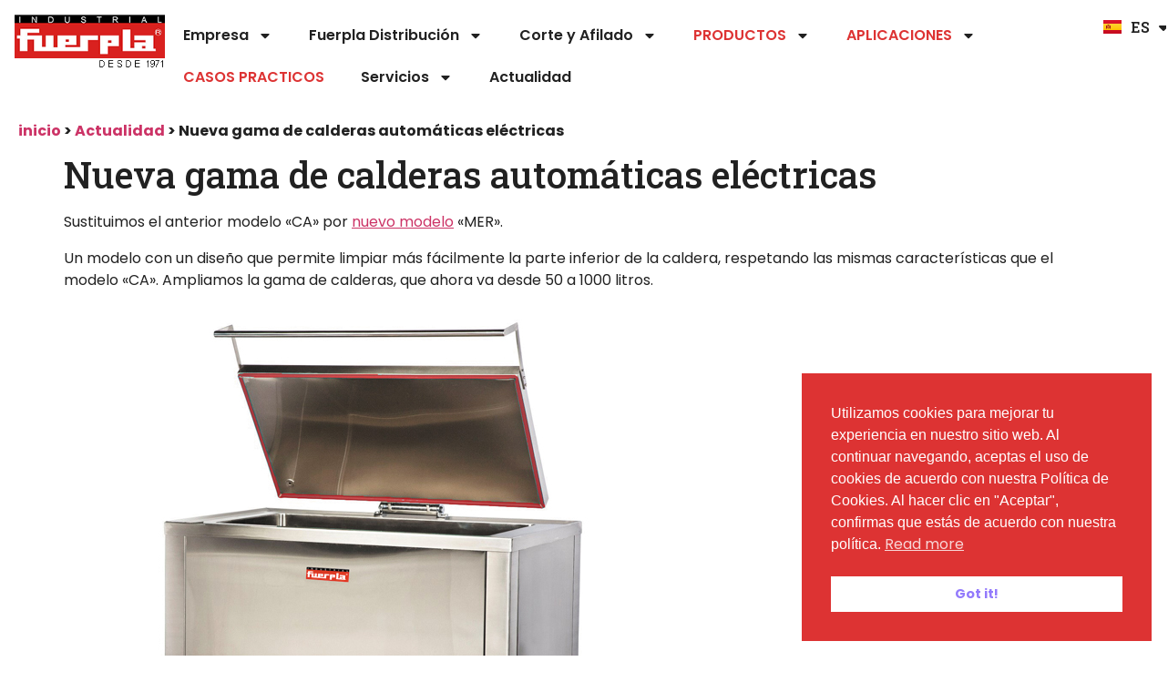

--- FILE ---
content_type: text/html; charset=UTF-8
request_url: https://fuerpla.com/actualidad/nueva-gama-de-calderas-automaticas-electricas/
body_size: 29348
content:
<!doctype html>
<html lang="es-ES">
<head>
	<meta charset="UTF-8">
	<meta name="viewport" content="width=device-width, initial-scale=1">
	<link rel="profile" href="https://gmpg.org/xfn/11">
	<meta name='robots' content='index, follow, max-image-preview:large, max-snippet:-1, max-video-preview:-1' />
	<style>img:is([sizes="auto" i], [sizes^="auto," i]) { contain-intrinsic-size: 3000px 1500px }</style>
	<link rel="alternate" href="https://fuerpla.com/actualidad/nueva-gama-de-calderas-automaticas-electricas/" hreflang="es" />
<link rel="alternate" href="https://fuerpla.com/en/news/new-range-of-automatic-electronic-boilers/" hreflang="en" />
<link rel="alternate" href="https://fuerpla.com/fr/nouvelles/nouvelle-gamme-de-chaudieres-electriques-et-automatiques/" hreflang="fr" />
<link rel="alternate" href="https://fuerpla.com/de/nachrichten/neue-reihe-von-automatischer-elektrokessel/" hreflang="de" />

	<!-- This site is optimized with the Yoast SEO plugin v25.9 - https://yoast.com/wordpress/plugins/seo/ -->
	<title>Nueva gama de calderas automáticas eléctricas - Industrial Fuerpla ® - Maquinaria para la industria alimentaria</title>
	<link rel="canonical" href="https://fuerpla.com/actualidad/nueva-gama-de-calderas-automaticas-electricas/" />
	<meta property="og:locale" content="es_ES" />
	<meta property="og:locale:alternate" content="en_GB" />
	<meta property="og:locale:alternate" content="fr_FR" />
	<meta property="og:locale:alternate" content="de_DE" />
	<meta property="og:type" content="article" />
	<meta property="og:title" content="Nueva gama de calderas automáticas eléctricas - Industrial Fuerpla ® - Maquinaria para la industria alimentaria" />
	<meta property="og:description" content="Sustituimos el anterior modelo «CA» por nuevo modelo «MER». Un modelo con un diseño que permite limpiar más fácilmente la parte inferior de la caldera, respetando las mismas características que el modelo «CA». Ampliamos la gama de calderas, que ahora va desde 50 a 1000 litros." />
	<meta property="og:url" content="https://fuerpla.com/actualidad/nueva-gama-de-calderas-automaticas-electricas/" />
	<meta property="og:site_name" content="Industrial Fuerpla ® - Maquinaria para la industria alimentaria" />
	<meta property="article:publisher" content="https://www.facebook.com/Fuerpla-159733234099513/" />
	<meta property="article:published_time" content="2014-06-23T14:09:45+00:00" />
	<meta property="article:modified_time" content="2019-02-16T15:42:37+00:00" />
	<meta property="og:image" content="https://fuerpla.com/wp-content/uploads/mer-5001.jpg" />
	<meta property="og:image:width" content="670" />
	<meta property="og:image:height" content="525" />
	<meta property="og:image:type" content="image/jpeg" />
	<meta name="author" content="rabell" />
	<meta name="twitter:card" content="summary_large_image" />
	<meta name="twitter:creator" content="@fuerpla" />
	<meta name="twitter:site" content="@fuerpla" />
	<meta name="twitter:label1" content="Escrito por" />
	<meta name="twitter:data1" content="rabell" />
	<script type="application/ld+json" class="yoast-schema-graph">{"@context":"https://schema.org","@graph":[{"@type":"Article","@id":"https://fuerpla.com/actualidad/nueva-gama-de-calderas-automaticas-electricas/#article","isPartOf":{"@id":"https://fuerpla.com/actualidad/nueva-gama-de-calderas-automaticas-electricas/"},"author":{"name":"rabell","@id":"https://fuerpla.com/#/schema/person/ac785ba1c421160e97d0b219735c1766"},"headline":"Nueva gama de calderas automáticas eléctricas","datePublished":"2014-06-23T14:09:45+00:00","dateModified":"2019-02-16T15:42:37+00:00","mainEntityOfPage":{"@id":"https://fuerpla.com/actualidad/nueva-gama-de-calderas-automaticas-electricas/"},"wordCount":56,"publisher":{"@id":"https://fuerpla.com/#organization"},"image":{"@id":"https://fuerpla.com/actualidad/nueva-gama-de-calderas-automaticas-electricas/#primaryimage"},"thumbnailUrl":"https://fuerpla.com/wp-content/uploads/mer-5001.jpg","articleSection":["Actualidad"],"inLanguage":"es"},{"@type":"WebPage","@id":"https://fuerpla.com/actualidad/nueva-gama-de-calderas-automaticas-electricas/","url":"https://fuerpla.com/actualidad/nueva-gama-de-calderas-automaticas-electricas/","name":"Nueva gama de calderas automáticas eléctricas - Industrial Fuerpla ® - Maquinaria para la industria alimentaria","isPartOf":{"@id":"https://fuerpla.com/#website"},"primaryImageOfPage":{"@id":"https://fuerpla.com/actualidad/nueva-gama-de-calderas-automaticas-electricas/#primaryimage"},"image":{"@id":"https://fuerpla.com/actualidad/nueva-gama-de-calderas-automaticas-electricas/#primaryimage"},"thumbnailUrl":"https://fuerpla.com/wp-content/uploads/mer-5001.jpg","datePublished":"2014-06-23T14:09:45+00:00","dateModified":"2019-02-16T15:42:37+00:00","breadcrumb":{"@id":"https://fuerpla.com/actualidad/nueva-gama-de-calderas-automaticas-electricas/#breadcrumb"},"inLanguage":"es","potentialAction":[{"@type":"ReadAction","target":["https://fuerpla.com/actualidad/nueva-gama-de-calderas-automaticas-electricas/"]}]},{"@type":"ImageObject","inLanguage":"es","@id":"https://fuerpla.com/actualidad/nueva-gama-de-calderas-automaticas-electricas/#primaryimage","url":"https://fuerpla.com/wp-content/uploads/mer-5001.jpg","contentUrl":"https://fuerpla.com/wp-content/uploads/mer-5001.jpg","width":"670","height":"525"},{"@type":"BreadcrumbList","@id":"https://fuerpla.com/actualidad/nueva-gama-de-calderas-automaticas-electricas/#breadcrumb","itemListElement":[{"@type":"ListItem","position":1,"name":"Inicio","item":"https://fuerpla.com/"},{"@type":"ListItem","position":2,"name":"Nueva gama de calderas automáticas eléctricas"}]},{"@type":"WebSite","@id":"https://fuerpla.com/#website","url":"https://fuerpla.com/","name":"Industrial Fuerpla ® - Maquinaria para la industria alimentaria","description":"Fuerpla somos una empresa especializada en la fabricación de maquinaria para la industria cárnica y alimentaria desde 1971.","publisher":{"@id":"https://fuerpla.com/#organization"},"potentialAction":[{"@type":"SearchAction","target":{"@type":"EntryPoint","urlTemplate":"https://fuerpla.com/?s={search_term_string}"},"query-input":{"@type":"PropertyValueSpecification","valueRequired":true,"valueName":"search_term_string"}}],"inLanguage":"es"},{"@type":"Organization","@id":"https://fuerpla.com/#organization","name":"Industrial Fuerpla ® - Maquinaria para la industria alimentaria","url":"https://fuerpla.com/","logo":{"@type":"ImageObject","inLanguage":"es","@id":"https://fuerpla.com/#/schema/logo/image/","url":"https://fuerpla.com/wp-content/uploads/LOGO-Fuerpla-pequeno-Desde-1971.png","contentUrl":"https://fuerpla.com/wp-content/uploads/LOGO-Fuerpla-pequeno-Desde-1971.png","width":221,"height":80,"caption":"Industrial Fuerpla ® - Maquinaria para la industria alimentaria"},"image":{"@id":"https://fuerpla.com/#/schema/logo/image/"},"sameAs":["https://www.facebook.com/Fuerpla-159733234099513/","https://x.com/fuerpla","https://www.youtube.com/user/Fuerpla"]},{"@type":"Person","@id":"https://fuerpla.com/#/schema/person/ac785ba1c421160e97d0b219735c1766","name":"rabell","sameAs":["https://www.fuerpla.com/sitio"],"url":"https://fuerpla.com/author/ferran/"}]}</script>
	<!-- / Yoast SEO plugin. -->


<link rel='dns-prefetch' href='//www.googletagmanager.com' />
<link rel="alternate" type="application/rss+xml" title="Industrial Fuerpla ® - Maquinaria para la industria alimentaria &raquo; Feed" href="https://fuerpla.com/feed/" />
<link rel="alternate" type="application/rss+xml" title="Industrial Fuerpla ® - Maquinaria para la industria alimentaria &raquo; Feed de los comentarios" href="https://fuerpla.com/comments/feed/" />
<script>
window._wpemojiSettings = {"baseUrl":"https:\/\/s.w.org\/images\/core\/emoji\/15.0.3\/72x72\/","ext":".png","svgUrl":"https:\/\/s.w.org\/images\/core\/emoji\/15.0.3\/svg\/","svgExt":".svg","source":{"concatemoji":"https:\/\/fuerpla.com\/wp-includes\/js\/wp-emoji-release.min.js?ver=5583bf8918d5d26888272b07d3db8bef"}};
/*! This file is auto-generated */
!function(i,n){var o,s,e;function c(e){try{var t={supportTests:e,timestamp:(new Date).valueOf()};sessionStorage.setItem(o,JSON.stringify(t))}catch(e){}}function p(e,t,n){e.clearRect(0,0,e.canvas.width,e.canvas.height),e.fillText(t,0,0);var t=new Uint32Array(e.getImageData(0,0,e.canvas.width,e.canvas.height).data),r=(e.clearRect(0,0,e.canvas.width,e.canvas.height),e.fillText(n,0,0),new Uint32Array(e.getImageData(0,0,e.canvas.width,e.canvas.height).data));return t.every(function(e,t){return e===r[t]})}function u(e,t,n){switch(t){case"flag":return n(e,"\ud83c\udff3\ufe0f\u200d\u26a7\ufe0f","\ud83c\udff3\ufe0f\u200b\u26a7\ufe0f")?!1:!n(e,"\ud83c\uddfa\ud83c\uddf3","\ud83c\uddfa\u200b\ud83c\uddf3")&&!n(e,"\ud83c\udff4\udb40\udc67\udb40\udc62\udb40\udc65\udb40\udc6e\udb40\udc67\udb40\udc7f","\ud83c\udff4\u200b\udb40\udc67\u200b\udb40\udc62\u200b\udb40\udc65\u200b\udb40\udc6e\u200b\udb40\udc67\u200b\udb40\udc7f");case"emoji":return!n(e,"\ud83d\udc26\u200d\u2b1b","\ud83d\udc26\u200b\u2b1b")}return!1}function f(e,t,n){var r="undefined"!=typeof WorkerGlobalScope&&self instanceof WorkerGlobalScope?new OffscreenCanvas(300,150):i.createElement("canvas"),a=r.getContext("2d",{willReadFrequently:!0}),o=(a.textBaseline="top",a.font="600 32px Arial",{});return e.forEach(function(e){o[e]=t(a,e,n)}),o}function t(e){var t=i.createElement("script");t.src=e,t.defer=!0,i.head.appendChild(t)}"undefined"!=typeof Promise&&(o="wpEmojiSettingsSupports",s=["flag","emoji"],n.supports={everything:!0,everythingExceptFlag:!0},e=new Promise(function(e){i.addEventListener("DOMContentLoaded",e,{once:!0})}),new Promise(function(t){var n=function(){try{var e=JSON.parse(sessionStorage.getItem(o));if("object"==typeof e&&"number"==typeof e.timestamp&&(new Date).valueOf()<e.timestamp+604800&&"object"==typeof e.supportTests)return e.supportTests}catch(e){}return null}();if(!n){if("undefined"!=typeof Worker&&"undefined"!=typeof OffscreenCanvas&&"undefined"!=typeof URL&&URL.createObjectURL&&"undefined"!=typeof Blob)try{var e="postMessage("+f.toString()+"("+[JSON.stringify(s),u.toString(),p.toString()].join(",")+"));",r=new Blob([e],{type:"text/javascript"}),a=new Worker(URL.createObjectURL(r),{name:"wpTestEmojiSupports"});return void(a.onmessage=function(e){c(n=e.data),a.terminate(),t(n)})}catch(e){}c(n=f(s,u,p))}t(n)}).then(function(e){for(var t in e)n.supports[t]=e[t],n.supports.everything=n.supports.everything&&n.supports[t],"flag"!==t&&(n.supports.everythingExceptFlag=n.supports.everythingExceptFlag&&n.supports[t]);n.supports.everythingExceptFlag=n.supports.everythingExceptFlag&&!n.supports.flag,n.DOMReady=!1,n.readyCallback=function(){n.DOMReady=!0}}).then(function(){return e}).then(function(){var e;n.supports.everything||(n.readyCallback(),(e=n.source||{}).concatemoji?t(e.concatemoji):e.wpemoji&&e.twemoji&&(t(e.twemoji),t(e.wpemoji)))}))}((window,document),window._wpemojiSettings);
</script>
<style id='wp-emoji-styles-inline-css'>

	img.wp-smiley, img.emoji {
		display: inline !important;
		border: none !important;
		box-shadow: none !important;
		height: 1em !important;
		width: 1em !important;
		margin: 0 0.07em !important;
		vertical-align: -0.1em !important;
		background: none !important;
		padding: 0 !important;
	}
</style>
<link rel='stylesheet' id='wp-block-library-css' href='https://fuerpla.com/wp-includes/css/dist/block-library/style.min.css?ver=3.0.0.1704309142' media='all' />
<style id='global-styles-inline-css'>
:root{--wp--preset--aspect-ratio--square: 1;--wp--preset--aspect-ratio--4-3: 4/3;--wp--preset--aspect-ratio--3-4: 3/4;--wp--preset--aspect-ratio--3-2: 3/2;--wp--preset--aspect-ratio--2-3: 2/3;--wp--preset--aspect-ratio--16-9: 16/9;--wp--preset--aspect-ratio--9-16: 9/16;--wp--preset--color--black: #000000;--wp--preset--color--cyan-bluish-gray: #abb8c3;--wp--preset--color--white: #ffffff;--wp--preset--color--pale-pink: #f78da7;--wp--preset--color--vivid-red: #cf2e2e;--wp--preset--color--luminous-vivid-orange: #ff6900;--wp--preset--color--luminous-vivid-amber: #fcb900;--wp--preset--color--light-green-cyan: #7bdcb5;--wp--preset--color--vivid-green-cyan: #00d084;--wp--preset--color--pale-cyan-blue: #8ed1fc;--wp--preset--color--vivid-cyan-blue: #0693e3;--wp--preset--color--vivid-purple: #9b51e0;--wp--preset--gradient--vivid-cyan-blue-to-vivid-purple: linear-gradient(135deg,rgba(6,147,227,1) 0%,rgb(155,81,224) 100%);--wp--preset--gradient--light-green-cyan-to-vivid-green-cyan: linear-gradient(135deg,rgb(122,220,180) 0%,rgb(0,208,130) 100%);--wp--preset--gradient--luminous-vivid-amber-to-luminous-vivid-orange: linear-gradient(135deg,rgba(252,185,0,1) 0%,rgba(255,105,0,1) 100%);--wp--preset--gradient--luminous-vivid-orange-to-vivid-red: linear-gradient(135deg,rgba(255,105,0,1) 0%,rgb(207,46,46) 100%);--wp--preset--gradient--very-light-gray-to-cyan-bluish-gray: linear-gradient(135deg,rgb(238,238,238) 0%,rgb(169,184,195) 100%);--wp--preset--gradient--cool-to-warm-spectrum: linear-gradient(135deg,rgb(74,234,220) 0%,rgb(151,120,209) 20%,rgb(207,42,186) 40%,rgb(238,44,130) 60%,rgb(251,105,98) 80%,rgb(254,248,76) 100%);--wp--preset--gradient--blush-light-purple: linear-gradient(135deg,rgb(255,206,236) 0%,rgb(152,150,240) 100%);--wp--preset--gradient--blush-bordeaux: linear-gradient(135deg,rgb(254,205,165) 0%,rgb(254,45,45) 50%,rgb(107,0,62) 100%);--wp--preset--gradient--luminous-dusk: linear-gradient(135deg,rgb(255,203,112) 0%,rgb(199,81,192) 50%,rgb(65,88,208) 100%);--wp--preset--gradient--pale-ocean: linear-gradient(135deg,rgb(255,245,203) 0%,rgb(182,227,212) 50%,rgb(51,167,181) 100%);--wp--preset--gradient--electric-grass: linear-gradient(135deg,rgb(202,248,128) 0%,rgb(113,206,126) 100%);--wp--preset--gradient--midnight: linear-gradient(135deg,rgb(2,3,129) 0%,rgb(40,116,252) 100%);--wp--preset--font-size--small: 13px;--wp--preset--font-size--medium: 20px;--wp--preset--font-size--large: 36px;--wp--preset--font-size--x-large: 42px;--wp--preset--spacing--20: 0.44rem;--wp--preset--spacing--30: 0.67rem;--wp--preset--spacing--40: 1rem;--wp--preset--spacing--50: 1.5rem;--wp--preset--spacing--60: 2.25rem;--wp--preset--spacing--70: 3.38rem;--wp--preset--spacing--80: 5.06rem;--wp--preset--shadow--natural: 6px 6px 9px rgba(0, 0, 0, 0.2);--wp--preset--shadow--deep: 12px 12px 50px rgba(0, 0, 0, 0.4);--wp--preset--shadow--sharp: 6px 6px 0px rgba(0, 0, 0, 0.2);--wp--preset--shadow--outlined: 6px 6px 0px -3px rgba(255, 255, 255, 1), 6px 6px rgba(0, 0, 0, 1);--wp--preset--shadow--crisp: 6px 6px 0px rgba(0, 0, 0, 1);}:root { --wp--style--global--content-size: 800px;--wp--style--global--wide-size: 1200px; }:where(body) { margin: 0; }.wp-site-blocks > .alignleft { float: left; margin-right: 2em; }.wp-site-blocks > .alignright { float: right; margin-left: 2em; }.wp-site-blocks > .aligncenter { justify-content: center; margin-left: auto; margin-right: auto; }:where(.wp-site-blocks) > * { margin-block-start: 24px; margin-block-end: 0; }:where(.wp-site-blocks) > :first-child { margin-block-start: 0; }:where(.wp-site-blocks) > :last-child { margin-block-end: 0; }:root { --wp--style--block-gap: 24px; }:root :where(.is-layout-flow) > :first-child{margin-block-start: 0;}:root :where(.is-layout-flow) > :last-child{margin-block-end: 0;}:root :where(.is-layout-flow) > *{margin-block-start: 24px;margin-block-end: 0;}:root :where(.is-layout-constrained) > :first-child{margin-block-start: 0;}:root :where(.is-layout-constrained) > :last-child{margin-block-end: 0;}:root :where(.is-layout-constrained) > *{margin-block-start: 24px;margin-block-end: 0;}:root :where(.is-layout-flex){gap: 24px;}:root :where(.is-layout-grid){gap: 24px;}.is-layout-flow > .alignleft{float: left;margin-inline-start: 0;margin-inline-end: 2em;}.is-layout-flow > .alignright{float: right;margin-inline-start: 2em;margin-inline-end: 0;}.is-layout-flow > .aligncenter{margin-left: auto !important;margin-right: auto !important;}.is-layout-constrained > .alignleft{float: left;margin-inline-start: 0;margin-inline-end: 2em;}.is-layout-constrained > .alignright{float: right;margin-inline-start: 2em;margin-inline-end: 0;}.is-layout-constrained > .aligncenter{margin-left: auto !important;margin-right: auto !important;}.is-layout-constrained > :where(:not(.alignleft):not(.alignright):not(.alignfull)){max-width: var(--wp--style--global--content-size);margin-left: auto !important;margin-right: auto !important;}.is-layout-constrained > .alignwide{max-width: var(--wp--style--global--wide-size);}body .is-layout-flex{display: flex;}.is-layout-flex{flex-wrap: wrap;align-items: center;}.is-layout-flex > :is(*, div){margin: 0;}body .is-layout-grid{display: grid;}.is-layout-grid > :is(*, div){margin: 0;}body{padding-top: 0px;padding-right: 0px;padding-bottom: 0px;padding-left: 0px;}a:where(:not(.wp-element-button)){text-decoration: underline;}:root :where(.wp-element-button, .wp-block-button__link){background-color: #32373c;border-width: 0;color: #fff;font-family: inherit;font-size: inherit;line-height: inherit;padding: calc(0.667em + 2px) calc(1.333em + 2px);text-decoration: none;}.has-black-color{color: var(--wp--preset--color--black) !important;}.has-cyan-bluish-gray-color{color: var(--wp--preset--color--cyan-bluish-gray) !important;}.has-white-color{color: var(--wp--preset--color--white) !important;}.has-pale-pink-color{color: var(--wp--preset--color--pale-pink) !important;}.has-vivid-red-color{color: var(--wp--preset--color--vivid-red) !important;}.has-luminous-vivid-orange-color{color: var(--wp--preset--color--luminous-vivid-orange) !important;}.has-luminous-vivid-amber-color{color: var(--wp--preset--color--luminous-vivid-amber) !important;}.has-light-green-cyan-color{color: var(--wp--preset--color--light-green-cyan) !important;}.has-vivid-green-cyan-color{color: var(--wp--preset--color--vivid-green-cyan) !important;}.has-pale-cyan-blue-color{color: var(--wp--preset--color--pale-cyan-blue) !important;}.has-vivid-cyan-blue-color{color: var(--wp--preset--color--vivid-cyan-blue) !important;}.has-vivid-purple-color{color: var(--wp--preset--color--vivid-purple) !important;}.has-black-background-color{background-color: var(--wp--preset--color--black) !important;}.has-cyan-bluish-gray-background-color{background-color: var(--wp--preset--color--cyan-bluish-gray) !important;}.has-white-background-color{background-color: var(--wp--preset--color--white) !important;}.has-pale-pink-background-color{background-color: var(--wp--preset--color--pale-pink) !important;}.has-vivid-red-background-color{background-color: var(--wp--preset--color--vivid-red) !important;}.has-luminous-vivid-orange-background-color{background-color: var(--wp--preset--color--luminous-vivid-orange) !important;}.has-luminous-vivid-amber-background-color{background-color: var(--wp--preset--color--luminous-vivid-amber) !important;}.has-light-green-cyan-background-color{background-color: var(--wp--preset--color--light-green-cyan) !important;}.has-vivid-green-cyan-background-color{background-color: var(--wp--preset--color--vivid-green-cyan) !important;}.has-pale-cyan-blue-background-color{background-color: var(--wp--preset--color--pale-cyan-blue) !important;}.has-vivid-cyan-blue-background-color{background-color: var(--wp--preset--color--vivid-cyan-blue) !important;}.has-vivid-purple-background-color{background-color: var(--wp--preset--color--vivid-purple) !important;}.has-black-border-color{border-color: var(--wp--preset--color--black) !important;}.has-cyan-bluish-gray-border-color{border-color: var(--wp--preset--color--cyan-bluish-gray) !important;}.has-white-border-color{border-color: var(--wp--preset--color--white) !important;}.has-pale-pink-border-color{border-color: var(--wp--preset--color--pale-pink) !important;}.has-vivid-red-border-color{border-color: var(--wp--preset--color--vivid-red) !important;}.has-luminous-vivid-orange-border-color{border-color: var(--wp--preset--color--luminous-vivid-orange) !important;}.has-luminous-vivid-amber-border-color{border-color: var(--wp--preset--color--luminous-vivid-amber) !important;}.has-light-green-cyan-border-color{border-color: var(--wp--preset--color--light-green-cyan) !important;}.has-vivid-green-cyan-border-color{border-color: var(--wp--preset--color--vivid-green-cyan) !important;}.has-pale-cyan-blue-border-color{border-color: var(--wp--preset--color--pale-cyan-blue) !important;}.has-vivid-cyan-blue-border-color{border-color: var(--wp--preset--color--vivid-cyan-blue) !important;}.has-vivid-purple-border-color{border-color: var(--wp--preset--color--vivid-purple) !important;}.has-vivid-cyan-blue-to-vivid-purple-gradient-background{background: var(--wp--preset--gradient--vivid-cyan-blue-to-vivid-purple) !important;}.has-light-green-cyan-to-vivid-green-cyan-gradient-background{background: var(--wp--preset--gradient--light-green-cyan-to-vivid-green-cyan) !important;}.has-luminous-vivid-amber-to-luminous-vivid-orange-gradient-background{background: var(--wp--preset--gradient--luminous-vivid-amber-to-luminous-vivid-orange) !important;}.has-luminous-vivid-orange-to-vivid-red-gradient-background{background: var(--wp--preset--gradient--luminous-vivid-orange-to-vivid-red) !important;}.has-very-light-gray-to-cyan-bluish-gray-gradient-background{background: var(--wp--preset--gradient--very-light-gray-to-cyan-bluish-gray) !important;}.has-cool-to-warm-spectrum-gradient-background{background: var(--wp--preset--gradient--cool-to-warm-spectrum) !important;}.has-blush-light-purple-gradient-background{background: var(--wp--preset--gradient--blush-light-purple) !important;}.has-blush-bordeaux-gradient-background{background: var(--wp--preset--gradient--blush-bordeaux) !important;}.has-luminous-dusk-gradient-background{background: var(--wp--preset--gradient--luminous-dusk) !important;}.has-pale-ocean-gradient-background{background: var(--wp--preset--gradient--pale-ocean) !important;}.has-electric-grass-gradient-background{background: var(--wp--preset--gradient--electric-grass) !important;}.has-midnight-gradient-background{background: var(--wp--preset--gradient--midnight) !important;}.has-small-font-size{font-size: var(--wp--preset--font-size--small) !important;}.has-medium-font-size{font-size: var(--wp--preset--font-size--medium) !important;}.has-large-font-size{font-size: var(--wp--preset--font-size--large) !important;}.has-x-large-font-size{font-size: var(--wp--preset--font-size--x-large) !important;}
:root :where(.wp-block-pullquote){font-size: 1.5em;line-height: 1.6;}
</style>
<link rel='stylesheet' id='contact-form-7-css' href='https://fuerpla.com/wp-content/plugins/contact-form-7/includes/css/styles.css?ver=3.0.0.1704309142' media='all' />
<link rel='stylesheet' id='page-list-style-css' href='https://fuerpla.com/wp-content/plugins/sitemap/css/page-list.css?ver=3.0.0.1704309142' media='all' />
<link rel='stylesheet' id='rt-fontawsome-css' href='https://fuerpla.com/wp-content/plugins/the-post-grid/assets/vendor/font-awesome/css/font-awesome.min.css?ver=3.0.0.1704309142' media='all' />
<link rel='stylesheet' id='rt-tpg-css' href='https://fuerpla.com/wp-content/plugins/the-post-grid/assets/css/thepostgrid.min.css?ver=3.0.0.1704309142' media='all' />
<link rel='stylesheet' id='nsc_bar_nice-cookie-consent-css' href='https://fuerpla.com/wp-content/plugins/beautiful-and-responsive-cookie-consent/public/cookieNSCconsent.min.css?ver=3.0.0.1704309142' media='all' />
<link rel='stylesheet' id='hello-elementor-css' href='https://fuerpla.com/wp-content/themes/hello-elementor/assets/css/reset.css?ver=3.0.0.1704309142' media='all' />
<link rel='stylesheet' id='hello-elementor-theme-style-css' href='https://fuerpla.com/wp-content/themes/hello-elementor/assets/css/theme.css?ver=3.0.0.1704309142' media='all' />
<link rel='stylesheet' id='hello-elementor-header-footer-css' href='https://fuerpla.com/wp-content/themes/hello-elementor/assets/css/header-footer.css?ver=3.0.0.1704309142' media='all' />
<link rel='stylesheet' id='chld_thm_cfg_child-css' href='https://fuerpla.com/wp-content/themes/fuerpla/style.css?ver=3.0.0.1704309142' media='all' />
<link rel='stylesheet' id='elementor-frontend-css' href='https://fuerpla.com/wp-content/plugins/elementor/assets/css/frontend.min.css?ver=3.0.0.1704309142' media='all' />
<style id='elementor-frontend-inline-css'>
.elementor-kit-6385{--e-global-color-primary:#6EC1E4;--e-global-color-secondary:#54595F;--e-global-color-text:#212121;--e-global-color-accent:#61CE70;--e-global-color-b10e352:#D61F1F;--e-global-typography-primary-font-family:"Roboto Slab";--e-global-typography-primary-font-weight:600;--e-global-typography-secondary-font-family:"Roboto Slab";--e-global-typography-secondary-font-weight:400;--e-global-typography-text-font-family:"Poppins";--e-global-typography-text-font-weight:400;--e-global-typography-accent-font-family:"Poppins";--e-global-typography-accent-font-weight:500;color:#212121;font-family:"Poppins", Sans-serif;}.elementor-kit-6385 e-page-transition{background-color:#FFBC7D;}.elementor-kit-6385 p{margin-bottom:1em;}.elementor-kit-6385 a{font-family:"Poppins", Sans-serif;}.elementor-kit-6385 h1{font-family:"Roboto Slab", Sans-serif;}.elementor-kit-6385 h2{font-family:"Roboto Slab", Sans-serif;}.elementor-kit-6385 h3{font-family:"Roboto Slab", Sans-serif;}.elementor-kit-6385 h4{font-family:"Roboto Slab", Sans-serif;}.elementor-kit-6385 h5{font-family:"Roboto Slab", Sans-serif;}.elementor-kit-6385 h6{font-family:"Roboto Slab", Sans-serif;}.elementor-section.elementor-section-boxed > .elementor-container{max-width:1140px;}.e-con{--container-max-width:1140px;}.elementor-widget:not(:last-child){margin-block-end:20px;}.elementor-element{--widgets-spacing:20px 20px;--widgets-spacing-row:20px;--widgets-spacing-column:20px;}{}h1.entry-title{display:var(--page-title-display);}.site-header .site-branding{flex-direction:column;align-items:stretch;}.site-header{padding-inline-end:0px;padding-inline-start:0px;}.site-footer .site-branding{flex-direction:column;align-items:stretch;}@media(max-width:1024px){.elementor-section.elementor-section-boxed > .elementor-container{max-width:1024px;}.e-con{--container-max-width:1024px;}}@media(max-width:767px){.elementor-section.elementor-section-boxed > .elementor-container{max-width:767px;}.e-con{--container-max-width:767px;}}
.elementor-9654 .elementor-element.elementor-element-1387349{--display:flex;--flex-direction:row;--container-widget-width:calc( ( 1 - var( --container-widget-flex-grow ) ) * 100% );--container-widget-height:100%;--container-widget-flex-grow:1;--container-widget-align-self:stretch;--flex-wrap-mobile:wrap;--justify-content:space-between;--align-items:center;--padding-top:1em;--padding-bottom:1em;--padding-left:1em;--padding-right:1em;}.elementor-widget-image .widget-image-caption{color:var( --e-global-color-text );font-family:var( --e-global-typography-text-font-family ), Sans-serif;font-weight:var( --e-global-typography-text-font-weight );}.elementor-widget-nav-menu .elementor-nav-menu .elementor-item{font-family:var( --e-global-typography-primary-font-family ), Sans-serif;font-weight:var( --e-global-typography-primary-font-weight );}.elementor-widget-nav-menu .elementor-nav-menu--main .elementor-item{color:var( --e-global-color-text );fill:var( --e-global-color-text );}.elementor-widget-nav-menu .elementor-nav-menu--main .elementor-item:hover,
					.elementor-widget-nav-menu .elementor-nav-menu--main .elementor-item.elementor-item-active,
					.elementor-widget-nav-menu .elementor-nav-menu--main .elementor-item.highlighted,
					.elementor-widget-nav-menu .elementor-nav-menu--main .elementor-item:focus{color:var( --e-global-color-accent );fill:var( --e-global-color-accent );}.elementor-widget-nav-menu .elementor-nav-menu--main:not(.e--pointer-framed) .elementor-item:before,
					.elementor-widget-nav-menu .elementor-nav-menu--main:not(.e--pointer-framed) .elementor-item:after{background-color:var( --e-global-color-accent );}.elementor-widget-nav-menu .e--pointer-framed .elementor-item:before,
					.elementor-widget-nav-menu .e--pointer-framed .elementor-item:after{border-color:var( --e-global-color-accent );}.elementor-widget-nav-menu{--e-nav-menu-divider-color:var( --e-global-color-text );}.elementor-widget-nav-menu .elementor-nav-menu--dropdown .elementor-item, .elementor-widget-nav-menu .elementor-nav-menu--dropdown  .elementor-sub-item{font-family:var( --e-global-typography-accent-font-family ), Sans-serif;font-weight:var( --e-global-typography-accent-font-weight );}.elementor-9654 .elementor-element.elementor-element-76cd552 .elementor-menu-toggle{margin:0 auto;}.elementor-9654 .elementor-element.elementor-element-76cd552 .elementor-nav-menu .elementor-item{font-family:"Poppins", Sans-serif;font-weight:600;}.elementor-9654 .elementor-element.elementor-element-76cd552 .elementor-nav-menu--main .elementor-item:hover,
					.elementor-9654 .elementor-element.elementor-element-76cd552 .elementor-nav-menu--main .elementor-item.elementor-item-active,
					.elementor-9654 .elementor-element.elementor-element-76cd552 .elementor-nav-menu--main .elementor-item.highlighted,
					.elementor-9654 .elementor-element.elementor-element-76cd552 .elementor-nav-menu--main .elementor-item:focus{color:#DD3333;fill:#DD3333;}.elementor-9654 .elementor-element.elementor-element-76cd552 .elementor-nav-menu--main:not(.e--pointer-framed) .elementor-item:before,
					.elementor-9654 .elementor-element.elementor-element-76cd552 .elementor-nav-menu--main:not(.e--pointer-framed) .elementor-item:after{background-color:#DD3333;}.elementor-9654 .elementor-element.elementor-element-76cd552 .e--pointer-framed .elementor-item:before,
					.elementor-9654 .elementor-element.elementor-element-76cd552 .e--pointer-framed .elementor-item:after{border-color:#DD3333;}.elementor-widget-polylang-language-switcher .cpel-switcher__lang a{font-family:var( --e-global-typography-primary-font-family ), Sans-serif;font-weight:var( --e-global-typography-primary-font-weight );color:var( --e-global-color-text );}.elementor-widget-polylang-language-switcher .cpel-switcher__icon{color:var( --e-global-color-text );}.elementor-widget-polylang-language-switcher .cpel-switcher__lang a:hover, .elementor-widget-polylang-language-switcher .cpel-switcher__lang a:focus{font-family:var( --e-global-typography-primary-font-family ), Sans-serif;font-weight:var( --e-global-typography-primary-font-weight );color:var( --e-global-color-accent );}.elementor-widget-polylang-language-switcher .cpel-switcher__lang.cpel-switcher__lang--active a{font-family:var( --e-global-typography-primary-font-family ), Sans-serif;font-weight:var( --e-global-typography-primary-font-weight );}.elementor-9654 .elementor-element.elementor-element-b6c2c7c.cpel-switcher--layout-dropdown .cpel-switcher__lang a{background-color:#FFFFFF;}.elementor-9654 .elementor-element.elementor-element-b6c2c7c.cpel-switcher--layout-dropdown .cpel-switcher__lang a:hover, .elementor-9654 .elementor-element.elementor-element-b6c2c7c.cpel-switcher--layout-dropdown .cpel-switcher__lang a:focus{background-color:#D9D9D9;}.elementor-9654 .elementor-element.elementor-element-b6c2c7c .cpel-switcher__icon{padding-left:10px;}.elementor-9654 .elementor-element.elementor-element-b6c2c7c.cpel-switcher--aspect-ratio-11 .cpel-switcher__flag{width:20px;height:20px;}.elementor-9654 .elementor-element.elementor-element-b6c2c7c.cpel-switcher--aspect-ratio-43 .cpel-switcher__flag{width:20px;height:calc(20px * 0.75);}.elementor-9654 .elementor-element.elementor-element-b6c2c7c .cpel-switcher__flag img{border-radius:0px;}.elementor-9654 .elementor-element.elementor-element-b6c2c7c .cpel-switcher__code{padding-left:10px;}.elementor-theme-builder-content-area{height:400px;}.elementor-location-header:before, .elementor-location-footer:before{content:"";display:table;clear:both;}
@-webkit-keyframes ha_fadeIn{0%{opacity:0}to{opacity:1}}@keyframes ha_fadeIn{0%{opacity:0}to{opacity:1}}@-webkit-keyframes ha_zoomIn{0%{opacity:0;-webkit-transform:scale3d(.3,.3,.3);transform:scale3d(.3,.3,.3)}50%{opacity:1}}@keyframes ha_zoomIn{0%{opacity:0;-webkit-transform:scale3d(.3,.3,.3);transform:scale3d(.3,.3,.3)}50%{opacity:1}}@-webkit-keyframes ha_rollIn{0%{opacity:0;-webkit-transform:translate3d(-100%,0,0) rotate3d(0,0,1,-120deg);transform:translate3d(-100%,0,0) rotate3d(0,0,1,-120deg)}to{opacity:1}}@keyframes ha_rollIn{0%{opacity:0;-webkit-transform:translate3d(-100%,0,0) rotate3d(0,0,1,-120deg);transform:translate3d(-100%,0,0) rotate3d(0,0,1,-120deg)}to{opacity:1}}@-webkit-keyframes ha_bounce{0%,20%,53%,to{-webkit-animation-timing-function:cubic-bezier(.215,.61,.355,1);animation-timing-function:cubic-bezier(.215,.61,.355,1)}40%,43%{-webkit-transform:translate3d(0,-30px,0) scaleY(1.1);transform:translate3d(0,-30px,0) scaleY(1.1);-webkit-animation-timing-function:cubic-bezier(.755,.05,.855,.06);animation-timing-function:cubic-bezier(.755,.05,.855,.06)}70%{-webkit-transform:translate3d(0,-15px,0) scaleY(1.05);transform:translate3d(0,-15px,0) scaleY(1.05);-webkit-animation-timing-function:cubic-bezier(.755,.05,.855,.06);animation-timing-function:cubic-bezier(.755,.05,.855,.06)}80%{-webkit-transition-timing-function:cubic-bezier(.215,.61,.355,1);transition-timing-function:cubic-bezier(.215,.61,.355,1);-webkit-transform:translate3d(0,0,0) scaleY(.95);transform:translate3d(0,0,0) scaleY(.95)}90%{-webkit-transform:translate3d(0,-4px,0) scaleY(1.02);transform:translate3d(0,-4px,0) scaleY(1.02)}}@keyframes ha_bounce{0%,20%,53%,to{-webkit-animation-timing-function:cubic-bezier(.215,.61,.355,1);animation-timing-function:cubic-bezier(.215,.61,.355,1)}40%,43%{-webkit-transform:translate3d(0,-30px,0) scaleY(1.1);transform:translate3d(0,-30px,0) scaleY(1.1);-webkit-animation-timing-function:cubic-bezier(.755,.05,.855,.06);animation-timing-function:cubic-bezier(.755,.05,.855,.06)}70%{-webkit-transform:translate3d(0,-15px,0) scaleY(1.05);transform:translate3d(0,-15px,0) scaleY(1.05);-webkit-animation-timing-function:cubic-bezier(.755,.05,.855,.06);animation-timing-function:cubic-bezier(.755,.05,.855,.06)}80%{-webkit-transition-timing-function:cubic-bezier(.215,.61,.355,1);transition-timing-function:cubic-bezier(.215,.61,.355,1);-webkit-transform:translate3d(0,0,0) scaleY(.95);transform:translate3d(0,0,0) scaleY(.95)}90%{-webkit-transform:translate3d(0,-4px,0) scaleY(1.02);transform:translate3d(0,-4px,0) scaleY(1.02)}}@-webkit-keyframes ha_bounceIn{0%,20%,40%,60%,80%,to{-webkit-animation-timing-function:cubic-bezier(.215,.61,.355,1);animation-timing-function:cubic-bezier(.215,.61,.355,1)}0%{opacity:0;-webkit-transform:scale3d(.3,.3,.3);transform:scale3d(.3,.3,.3)}20%{-webkit-transform:scale3d(1.1,1.1,1.1);transform:scale3d(1.1,1.1,1.1)}40%{-webkit-transform:scale3d(.9,.9,.9);transform:scale3d(.9,.9,.9)}60%{opacity:1;-webkit-transform:scale3d(1.03,1.03,1.03);transform:scale3d(1.03,1.03,1.03)}80%{-webkit-transform:scale3d(.97,.97,.97);transform:scale3d(.97,.97,.97)}to{opacity:1}}@keyframes ha_bounceIn{0%,20%,40%,60%,80%,to{-webkit-animation-timing-function:cubic-bezier(.215,.61,.355,1);animation-timing-function:cubic-bezier(.215,.61,.355,1)}0%{opacity:0;-webkit-transform:scale3d(.3,.3,.3);transform:scale3d(.3,.3,.3)}20%{-webkit-transform:scale3d(1.1,1.1,1.1);transform:scale3d(1.1,1.1,1.1)}40%{-webkit-transform:scale3d(.9,.9,.9);transform:scale3d(.9,.9,.9)}60%{opacity:1;-webkit-transform:scale3d(1.03,1.03,1.03);transform:scale3d(1.03,1.03,1.03)}80%{-webkit-transform:scale3d(.97,.97,.97);transform:scale3d(.97,.97,.97)}to{opacity:1}}@-webkit-keyframes ha_flipInX{0%{opacity:0;-webkit-transform:perspective(400px) rotate3d(1,0,0,90deg);transform:perspective(400px) rotate3d(1,0,0,90deg);-webkit-animation-timing-function:ease-in;animation-timing-function:ease-in}40%{-webkit-transform:perspective(400px) rotate3d(1,0,0,-20deg);transform:perspective(400px) rotate3d(1,0,0,-20deg);-webkit-animation-timing-function:ease-in;animation-timing-function:ease-in}60%{opacity:1;-webkit-transform:perspective(400px) rotate3d(1,0,0,10deg);transform:perspective(400px) rotate3d(1,0,0,10deg)}80%{-webkit-transform:perspective(400px) rotate3d(1,0,0,-5deg);transform:perspective(400px) rotate3d(1,0,0,-5deg)}}@keyframes ha_flipInX{0%{opacity:0;-webkit-transform:perspective(400px) rotate3d(1,0,0,90deg);transform:perspective(400px) rotate3d(1,0,0,90deg);-webkit-animation-timing-function:ease-in;animation-timing-function:ease-in}40%{-webkit-transform:perspective(400px) rotate3d(1,0,0,-20deg);transform:perspective(400px) rotate3d(1,0,0,-20deg);-webkit-animation-timing-function:ease-in;animation-timing-function:ease-in}60%{opacity:1;-webkit-transform:perspective(400px) rotate3d(1,0,0,10deg);transform:perspective(400px) rotate3d(1,0,0,10deg)}80%{-webkit-transform:perspective(400px) rotate3d(1,0,0,-5deg);transform:perspective(400px) rotate3d(1,0,0,-5deg)}}@-webkit-keyframes ha_flipInY{0%{opacity:0;-webkit-transform:perspective(400px) rotate3d(0,1,0,90deg);transform:perspective(400px) rotate3d(0,1,0,90deg);-webkit-animation-timing-function:ease-in;animation-timing-function:ease-in}40%{-webkit-transform:perspective(400px) rotate3d(0,1,0,-20deg);transform:perspective(400px) rotate3d(0,1,0,-20deg);-webkit-animation-timing-function:ease-in;animation-timing-function:ease-in}60%{opacity:1;-webkit-transform:perspective(400px) rotate3d(0,1,0,10deg);transform:perspective(400px) rotate3d(0,1,0,10deg)}80%{-webkit-transform:perspective(400px) rotate3d(0,1,0,-5deg);transform:perspective(400px) rotate3d(0,1,0,-5deg)}}@keyframes ha_flipInY{0%{opacity:0;-webkit-transform:perspective(400px) rotate3d(0,1,0,90deg);transform:perspective(400px) rotate3d(0,1,0,90deg);-webkit-animation-timing-function:ease-in;animation-timing-function:ease-in}40%{-webkit-transform:perspective(400px) rotate3d(0,1,0,-20deg);transform:perspective(400px) rotate3d(0,1,0,-20deg);-webkit-animation-timing-function:ease-in;animation-timing-function:ease-in}60%{opacity:1;-webkit-transform:perspective(400px) rotate3d(0,1,0,10deg);transform:perspective(400px) rotate3d(0,1,0,10deg)}80%{-webkit-transform:perspective(400px) rotate3d(0,1,0,-5deg);transform:perspective(400px) rotate3d(0,1,0,-5deg)}}@-webkit-keyframes ha_swing{20%{-webkit-transform:rotate3d(0,0,1,15deg);transform:rotate3d(0,0,1,15deg)}40%{-webkit-transform:rotate3d(0,0,1,-10deg);transform:rotate3d(0,0,1,-10deg)}60%{-webkit-transform:rotate3d(0,0,1,5deg);transform:rotate3d(0,0,1,5deg)}80%{-webkit-transform:rotate3d(0,0,1,-5deg);transform:rotate3d(0,0,1,-5deg)}}@keyframes ha_swing{20%{-webkit-transform:rotate3d(0,0,1,15deg);transform:rotate3d(0,0,1,15deg)}40%{-webkit-transform:rotate3d(0,0,1,-10deg);transform:rotate3d(0,0,1,-10deg)}60%{-webkit-transform:rotate3d(0,0,1,5deg);transform:rotate3d(0,0,1,5deg)}80%{-webkit-transform:rotate3d(0,0,1,-5deg);transform:rotate3d(0,0,1,-5deg)}}@-webkit-keyframes ha_slideInDown{0%{visibility:visible;-webkit-transform:translate3d(0,-100%,0);transform:translate3d(0,-100%,0)}}@keyframes ha_slideInDown{0%{visibility:visible;-webkit-transform:translate3d(0,-100%,0);transform:translate3d(0,-100%,0)}}@-webkit-keyframes ha_slideInUp{0%{visibility:visible;-webkit-transform:translate3d(0,100%,0);transform:translate3d(0,100%,0)}}@keyframes ha_slideInUp{0%{visibility:visible;-webkit-transform:translate3d(0,100%,0);transform:translate3d(0,100%,0)}}@-webkit-keyframes ha_slideInLeft{0%{visibility:visible;-webkit-transform:translate3d(-100%,0,0);transform:translate3d(-100%,0,0)}}@keyframes ha_slideInLeft{0%{visibility:visible;-webkit-transform:translate3d(-100%,0,0);transform:translate3d(-100%,0,0)}}@-webkit-keyframes ha_slideInRight{0%{visibility:visible;-webkit-transform:translate3d(100%,0,0);transform:translate3d(100%,0,0)}}@keyframes ha_slideInRight{0%{visibility:visible;-webkit-transform:translate3d(100%,0,0);transform:translate3d(100%,0,0)}}.ha_fadeIn{-webkit-animation-name:ha_fadeIn;animation-name:ha_fadeIn}.ha_zoomIn{-webkit-animation-name:ha_zoomIn;animation-name:ha_zoomIn}.ha_rollIn{-webkit-animation-name:ha_rollIn;animation-name:ha_rollIn}.ha_bounce{-webkit-transform-origin:center bottom;-ms-transform-origin:center bottom;transform-origin:center bottom;-webkit-animation-name:ha_bounce;animation-name:ha_bounce}.ha_bounceIn{-webkit-animation-name:ha_bounceIn;animation-name:ha_bounceIn;-webkit-animation-duration:.75s;-webkit-animation-duration:calc(var(--animate-duration)*.75);animation-duration:.75s;animation-duration:calc(var(--animate-duration)*.75)}.ha_flipInX,.ha_flipInY{-webkit-animation-name:ha_flipInX;animation-name:ha_flipInX;-webkit-backface-visibility:visible!important;backface-visibility:visible!important}.ha_flipInY{-webkit-animation-name:ha_flipInY;animation-name:ha_flipInY}.ha_swing{-webkit-transform-origin:top center;-ms-transform-origin:top center;transform-origin:top center;-webkit-animation-name:ha_swing;animation-name:ha_swing}.ha_slideInDown{-webkit-animation-name:ha_slideInDown;animation-name:ha_slideInDown}.ha_slideInUp{-webkit-animation-name:ha_slideInUp;animation-name:ha_slideInUp}.ha_slideInLeft{-webkit-animation-name:ha_slideInLeft;animation-name:ha_slideInLeft}.ha_slideInRight{-webkit-animation-name:ha_slideInRight;animation-name:ha_slideInRight}.ha-css-transform-yes{-webkit-transition-duration:var(--ha-tfx-transition-duration, .2s);transition-duration:var(--ha-tfx-transition-duration, .2s);-webkit-transition-property:-webkit-transform;transition-property:transform;transition-property:transform,-webkit-transform;-webkit-transform:translate(var(--ha-tfx-translate-x, 0),var(--ha-tfx-translate-y, 0)) scale(var(--ha-tfx-scale-x, 1),var(--ha-tfx-scale-y, 1)) skew(var(--ha-tfx-skew-x, 0),var(--ha-tfx-skew-y, 0)) rotateX(var(--ha-tfx-rotate-x, 0)) rotateY(var(--ha-tfx-rotate-y, 0)) rotateZ(var(--ha-tfx-rotate-z, 0));transform:translate(var(--ha-tfx-translate-x, 0),var(--ha-tfx-translate-y, 0)) scale(var(--ha-tfx-scale-x, 1),var(--ha-tfx-scale-y, 1)) skew(var(--ha-tfx-skew-x, 0),var(--ha-tfx-skew-y, 0)) rotateX(var(--ha-tfx-rotate-x, 0)) rotateY(var(--ha-tfx-rotate-y, 0)) rotateZ(var(--ha-tfx-rotate-z, 0))}.ha-css-transform-yes:hover{-webkit-transform:translate(var(--ha-tfx-translate-x-hover, var(--ha-tfx-translate-x, 0)),var(--ha-tfx-translate-y-hover, var(--ha-tfx-translate-y, 0))) scale(var(--ha-tfx-scale-x-hover, var(--ha-tfx-scale-x, 1)),var(--ha-tfx-scale-y-hover, var(--ha-tfx-scale-y, 1))) skew(var(--ha-tfx-skew-x-hover, var(--ha-tfx-skew-x, 0)),var(--ha-tfx-skew-y-hover, var(--ha-tfx-skew-y, 0))) rotateX(var(--ha-tfx-rotate-x-hover, var(--ha-tfx-rotate-x, 0))) rotateY(var(--ha-tfx-rotate-y-hover, var(--ha-tfx-rotate-y, 0))) rotateZ(var(--ha-tfx-rotate-z-hover, var(--ha-tfx-rotate-z, 0)));transform:translate(var(--ha-tfx-translate-x-hover, var(--ha-tfx-translate-x, 0)),var(--ha-tfx-translate-y-hover, var(--ha-tfx-translate-y, 0))) scale(var(--ha-tfx-scale-x-hover, var(--ha-tfx-scale-x, 1)),var(--ha-tfx-scale-y-hover, var(--ha-tfx-scale-y, 1))) skew(var(--ha-tfx-skew-x-hover, var(--ha-tfx-skew-x, 0)),var(--ha-tfx-skew-y-hover, var(--ha-tfx-skew-y, 0))) rotateX(var(--ha-tfx-rotate-x-hover, var(--ha-tfx-rotate-x, 0))) rotateY(var(--ha-tfx-rotate-y-hover, var(--ha-tfx-rotate-y, 0))) rotateZ(var(--ha-tfx-rotate-z-hover, var(--ha-tfx-rotate-z, 0)))}.happy-addon>.elementor-widget-container{word-wrap:break-word;overflow-wrap:break-word}.happy-addon>.elementor-widget-container,.happy-addon>.elementor-widget-container *{-webkit-box-sizing:border-box;box-sizing:border-box}.happy-addon:not(:has(.elementor-widget-container)),.happy-addon:not(:has(.elementor-widget-container)) *{-webkit-box-sizing:border-box;box-sizing:border-box;word-wrap:break-word;overflow-wrap:break-word}.happy-addon p:empty{display:none}.happy-addon .elementor-inline-editing{min-height:auto!important}.happy-addon-pro img{max-width:100%;height:auto;-o-object-fit:cover;object-fit:cover}.ha-screen-reader-text{position:absolute;overflow:hidden;clip:rect(1px,1px,1px,1px);margin:-1px;padding:0;width:1px;height:1px;border:0;word-wrap:normal!important;-webkit-clip-path:inset(50%);clip-path:inset(50%)}.ha-has-bg-overlay>.elementor-widget-container{position:relative;z-index:1}.ha-has-bg-overlay>.elementor-widget-container:before{position:absolute;top:0;left:0;z-index:-1;width:100%;height:100%;content:""}.ha-has-bg-overlay:not(:has(.elementor-widget-container)){position:relative;z-index:1}.ha-has-bg-overlay:not(:has(.elementor-widget-container)):before{position:absolute;top:0;left:0;z-index:-1;width:100%;height:100%;content:""}.ha-popup--is-enabled .ha-js-popup,.ha-popup--is-enabled .ha-js-popup img{cursor:-webkit-zoom-in!important;cursor:zoom-in!important}.mfp-wrap .mfp-arrow,.mfp-wrap .mfp-close{background-color:transparent}.mfp-wrap .mfp-arrow:focus,.mfp-wrap .mfp-close:focus{outline-width:thin}.ha-advanced-tooltip-enable{position:relative;cursor:pointer;--ha-tooltip-arrow-color:black;--ha-tooltip-arrow-distance:0}.ha-advanced-tooltip-enable .ha-advanced-tooltip-content{position:absolute;z-index:999;display:none;padding:5px 0;width:120px;height:auto;border-radius:6px;background-color:#000;color:#fff;text-align:center;opacity:0}.ha-advanced-tooltip-enable .ha-advanced-tooltip-content::after{position:absolute;border-width:5px;border-style:solid;content:""}.ha-advanced-tooltip-enable .ha-advanced-tooltip-content.no-arrow::after{visibility:hidden}.ha-advanced-tooltip-enable .ha-advanced-tooltip-content.show{display:inline-block;opacity:1}.ha-advanced-tooltip-enable.ha-advanced-tooltip-top .ha-advanced-tooltip-content,body[data-elementor-device-mode=tablet] .ha-advanced-tooltip-enable.ha-advanced-tooltip-tablet-top .ha-advanced-tooltip-content{top:unset;right:0;bottom:calc(101% + var(--ha-tooltip-arrow-distance));left:0;margin:0 auto}.ha-advanced-tooltip-enable.ha-advanced-tooltip-top .ha-advanced-tooltip-content::after,body[data-elementor-device-mode=tablet] .ha-advanced-tooltip-enable.ha-advanced-tooltip-tablet-top .ha-advanced-tooltip-content::after{top:100%;right:unset;bottom:unset;left:50%;border-color:var(--ha-tooltip-arrow-color) transparent transparent transparent;-webkit-transform:translateX(-50%);-ms-transform:translateX(-50%);transform:translateX(-50%)}.ha-advanced-tooltip-enable.ha-advanced-tooltip-bottom .ha-advanced-tooltip-content,body[data-elementor-device-mode=tablet] .ha-advanced-tooltip-enable.ha-advanced-tooltip-tablet-bottom .ha-advanced-tooltip-content{top:calc(101% + var(--ha-tooltip-arrow-distance));right:0;bottom:unset;left:0;margin:0 auto}.ha-advanced-tooltip-enable.ha-advanced-tooltip-bottom .ha-advanced-tooltip-content::after,body[data-elementor-device-mode=tablet] .ha-advanced-tooltip-enable.ha-advanced-tooltip-tablet-bottom .ha-advanced-tooltip-content::after{top:unset;right:unset;bottom:100%;left:50%;border-color:transparent transparent var(--ha-tooltip-arrow-color) transparent;-webkit-transform:translateX(-50%);-ms-transform:translateX(-50%);transform:translateX(-50%)}.ha-advanced-tooltip-enable.ha-advanced-tooltip-left .ha-advanced-tooltip-content,body[data-elementor-device-mode=tablet] .ha-advanced-tooltip-enable.ha-advanced-tooltip-tablet-left .ha-advanced-tooltip-content{top:50%;right:calc(101% + var(--ha-tooltip-arrow-distance));bottom:unset;left:unset;-webkit-transform:translateY(-50%);-ms-transform:translateY(-50%);transform:translateY(-50%)}.ha-advanced-tooltip-enable.ha-advanced-tooltip-left .ha-advanced-tooltip-content::after,body[data-elementor-device-mode=tablet] .ha-advanced-tooltip-enable.ha-advanced-tooltip-tablet-left .ha-advanced-tooltip-content::after{top:50%;right:unset;bottom:unset;left:100%;border-color:transparent transparent transparent var(--ha-tooltip-arrow-color);-webkit-transform:translateY(-50%);-ms-transform:translateY(-50%);transform:translateY(-50%)}.ha-advanced-tooltip-enable.ha-advanced-tooltip-right .ha-advanced-tooltip-content,body[data-elementor-device-mode=tablet] .ha-advanced-tooltip-enable.ha-advanced-tooltip-tablet-right .ha-advanced-tooltip-content{top:50%;right:unset;bottom:unset;left:calc(101% + var(--ha-tooltip-arrow-distance));-webkit-transform:translateY(-50%);-ms-transform:translateY(-50%);transform:translateY(-50%)}.ha-advanced-tooltip-enable.ha-advanced-tooltip-right .ha-advanced-tooltip-content::after,body[data-elementor-device-mode=tablet] .ha-advanced-tooltip-enable.ha-advanced-tooltip-tablet-right .ha-advanced-tooltip-content::after{top:50%;right:100%;bottom:unset;left:unset;border-color:transparent var(--ha-tooltip-arrow-color) transparent transparent;-webkit-transform:translateY(-50%);-ms-transform:translateY(-50%);transform:translateY(-50%)}body[data-elementor-device-mode=mobile] .ha-advanced-tooltip-enable.ha-advanced-tooltip-mobile-top .ha-advanced-tooltip-content{top:unset;right:0;bottom:calc(101% + var(--ha-tooltip-arrow-distance));left:0;margin:0 auto}body[data-elementor-device-mode=mobile] .ha-advanced-tooltip-enable.ha-advanced-tooltip-mobile-top .ha-advanced-tooltip-content::after{top:100%;right:unset;bottom:unset;left:50%;border-color:var(--ha-tooltip-arrow-color) transparent transparent transparent;-webkit-transform:translateX(-50%);-ms-transform:translateX(-50%);transform:translateX(-50%)}body[data-elementor-device-mode=mobile] .ha-advanced-tooltip-enable.ha-advanced-tooltip-mobile-bottom .ha-advanced-tooltip-content{top:calc(101% + var(--ha-tooltip-arrow-distance));right:0;bottom:unset;left:0;margin:0 auto}body[data-elementor-device-mode=mobile] .ha-advanced-tooltip-enable.ha-advanced-tooltip-mobile-bottom .ha-advanced-tooltip-content::after{top:unset;right:unset;bottom:100%;left:50%;border-color:transparent transparent var(--ha-tooltip-arrow-color) transparent;-webkit-transform:translateX(-50%);-ms-transform:translateX(-50%);transform:translateX(-50%)}body[data-elementor-device-mode=mobile] .ha-advanced-tooltip-enable.ha-advanced-tooltip-mobile-left .ha-advanced-tooltip-content{top:50%;right:calc(101% + var(--ha-tooltip-arrow-distance));bottom:unset;left:unset;-webkit-transform:translateY(-50%);-ms-transform:translateY(-50%);transform:translateY(-50%)}body[data-elementor-device-mode=mobile] .ha-advanced-tooltip-enable.ha-advanced-tooltip-mobile-left .ha-advanced-tooltip-content::after{top:50%;right:unset;bottom:unset;left:100%;border-color:transparent transparent transparent var(--ha-tooltip-arrow-color);-webkit-transform:translateY(-50%);-ms-transform:translateY(-50%);transform:translateY(-50%)}body[data-elementor-device-mode=mobile] .ha-advanced-tooltip-enable.ha-advanced-tooltip-mobile-right .ha-advanced-tooltip-content{top:50%;right:unset;bottom:unset;left:calc(101% + var(--ha-tooltip-arrow-distance));-webkit-transform:translateY(-50%);-ms-transform:translateY(-50%);transform:translateY(-50%)}body[data-elementor-device-mode=mobile] .ha-advanced-tooltip-enable.ha-advanced-tooltip-mobile-right .ha-advanced-tooltip-content::after{top:50%;right:100%;bottom:unset;left:unset;border-color:transparent var(--ha-tooltip-arrow-color) transparent transparent;-webkit-transform:translateY(-50%);-ms-transform:translateY(-50%);transform:translateY(-50%)}body.elementor-editor-active .happy-addon.ha-gravityforms .gform_wrapper{display:block!important}.ha-scroll-to-top-wrap.ha-scroll-to-top-hide{display:none}.ha-scroll-to-top-wrap.edit-mode,.ha-scroll-to-top-wrap.single-page-off{display:none!important}.ha-scroll-to-top-button{position:fixed;right:15px;bottom:15px;z-index:9999;display:-webkit-box;display:-webkit-flex;display:-ms-flexbox;display:flex;-webkit-box-align:center;-webkit-align-items:center;align-items:center;-ms-flex-align:center;-webkit-box-pack:center;-ms-flex-pack:center;-webkit-justify-content:center;justify-content:center;width:50px;height:50px;border-radius:50px;background-color:#5636d1;color:#fff;text-align:center;opacity:1;cursor:pointer;-webkit-transition:all .3s;transition:all .3s}.ha-scroll-to-top-button i{color:#fff;font-size:16px}.ha-scroll-to-top-button:hover{background-color:#e2498a}
.elementor-6393 .elementor-element.elementor-element-556ca0d{--display:flex;--flex-direction:row;--container-widget-width:calc( ( 1 - var( --container-widget-flex-grow ) ) * 100% );--container-widget-height:100%;--container-widget-flex-grow:1;--container-widget-align-self:stretch;--flex-wrap-mobile:wrap;--justify-content:space-between;--align-items:center;--margin-top:0px;--margin-bottom:0px;--margin-left:0px;--margin-right:0px;--padding-top:1em;--padding-bottom:1em;--padding-left:1em;--padding-right:1em;}.elementor-6393 .elementor-element.elementor-element-556ca0d:not(.elementor-motion-effects-element-type-background), .elementor-6393 .elementor-element.elementor-element-556ca0d > .elementor-motion-effects-container > .elementor-motion-effects-layer{background-color:#414141;}.elementor-widget-image .widget-image-caption{color:var( --e-global-color-text );font-family:var( --e-global-typography-text-font-family ), Sans-serif;font-weight:var( --e-global-typography-text-font-weight );}.elementor-6393 .elementor-element.elementor-element-694eda1.elementor-element{--flex-grow:1;--flex-shrink:0;}.elementor-widget-text-editor{color:var( --e-global-color-text );font-family:var( --e-global-typography-text-font-family ), Sans-serif;font-weight:var( --e-global-typography-text-font-weight );}.elementor-widget-text-editor.elementor-drop-cap-view-stacked .elementor-drop-cap{background-color:var( --e-global-color-primary );}.elementor-widget-text-editor.elementor-drop-cap-view-framed .elementor-drop-cap, .elementor-widget-text-editor.elementor-drop-cap-view-default .elementor-drop-cap{color:var( --e-global-color-primary );border-color:var( --e-global-color-primary );}.elementor-6393 .elementor-element.elementor-element-aa78ca1.elementor-element{--flex-grow:1;--flex-shrink:0;}.elementor-6393 .elementor-element.elementor-element-aa78ca1{color:#FFFFFF;}body:not(.rtl) .elementor-6393 .elementor-element.elementor-element-aa78ca1 .elementor-drop-cap{margin-right:10px;}body.rtl .elementor-6393 .elementor-element.elementor-element-aa78ca1 .elementor-drop-cap{margin-left:10px;}.elementor-6393 .elementor-element.elementor-element-552c363{--display:flex;--flex-direction:row;--container-widget-width:initial;--container-widget-height:100%;--container-widget-flex-grow:1;--container-widget-align-self:stretch;--flex-wrap-mobile:wrap;--justify-content:flex-end;}.elementor-widget-icon.elementor-view-stacked .elementor-icon{background-color:var( --e-global-color-primary );}.elementor-widget-icon.elementor-view-framed .elementor-icon, .elementor-widget-icon.elementor-view-default .elementor-icon{color:var( --e-global-color-primary );border-color:var( --e-global-color-primary );}.elementor-widget-icon.elementor-view-framed .elementor-icon, .elementor-widget-icon.elementor-view-default .elementor-icon svg{fill:var( --e-global-color-primary );}.elementor-6393 .elementor-element.elementor-element-14df519{--ha-tfx-scale-y:1;}.elementor-6393 .elementor-element.elementor-element-14df519 .elementor-icon-wrapper{text-align:left;}.elementor-6393 .elementor-element.elementor-element-14df519.elementor-view-stacked .elementor-icon{background-color:#FFFFFF;}.elementor-6393 .elementor-element.elementor-element-14df519.elementor-view-framed .elementor-icon, .elementor-6393 .elementor-element.elementor-element-14df519.elementor-view-default .elementor-icon{color:#FFFFFF;border-color:#FFFFFF;}.elementor-6393 .elementor-element.elementor-element-14df519.elementor-view-framed .elementor-icon, .elementor-6393 .elementor-element.elementor-element-14df519.elementor-view-default .elementor-icon svg{fill:#FFFFFF;}.elementor-6393 .elementor-element.elementor-element-ca320fc{--ha-tfx-scale-y:1;}.elementor-6393 .elementor-element.elementor-element-ca320fc .elementor-icon-wrapper{text-align:left;}.elementor-6393 .elementor-element.elementor-element-ca320fc.elementor-view-stacked .elementor-icon{background-color:#FFFFFF;}.elementor-6393 .elementor-element.elementor-element-ca320fc.elementor-view-framed .elementor-icon, .elementor-6393 .elementor-element.elementor-element-ca320fc.elementor-view-default .elementor-icon{color:#FFFFFF;border-color:#FFFFFF;}.elementor-6393 .elementor-element.elementor-element-ca320fc.elementor-view-framed .elementor-icon, .elementor-6393 .elementor-element.elementor-element-ca320fc.elementor-view-default .elementor-icon svg{fill:#FFFFFF;}.elementor-6393 .elementor-element.elementor-element-69e6af5{--ha-tfx-scale-y:1;}.elementor-6393 .elementor-element.elementor-element-69e6af5 .elementor-icon-wrapper{text-align:left;}.elementor-6393 .elementor-element.elementor-element-69e6af5.elementor-view-stacked .elementor-icon{background-color:#FFFFFF;}.elementor-6393 .elementor-element.elementor-element-69e6af5.elementor-view-framed .elementor-icon, .elementor-6393 .elementor-element.elementor-element-69e6af5.elementor-view-default .elementor-icon{color:#FFFFFF;border-color:#FFFFFF;}.elementor-6393 .elementor-element.elementor-element-69e6af5.elementor-view-framed .elementor-icon, .elementor-6393 .elementor-element.elementor-element-69e6af5.elementor-view-default .elementor-icon svg{fill:#FFFFFF;}.elementor-6393 .elementor-element.elementor-element-819f4c5 .elementor-icon-wrapper{text-align:center;}.elementor-6393 .elementor-element.elementor-element-819f4c5.elementor-view-stacked .elementor-icon{background-color:#FFFFFF;}.elementor-6393 .elementor-element.elementor-element-819f4c5.elementor-view-framed .elementor-icon, .elementor-6393 .elementor-element.elementor-element-819f4c5.elementor-view-default .elementor-icon{color:#FFFFFF;border-color:#FFFFFF;}.elementor-6393 .elementor-element.elementor-element-819f4c5.elementor-view-framed .elementor-icon, .elementor-6393 .elementor-element.elementor-element-819f4c5.elementor-view-default .elementor-icon svg{fill:#FFFFFF;}.elementor-6393 .elementor-element.elementor-element-a1029bd{--display:flex;--min-height:40vh;--flex-direction:row;--container-widget-width:initial;--container-widget-height:100%;--container-widget-flex-grow:1;--container-widget-align-self:stretch;--flex-wrap-mobile:wrap;--gap:0px 0px;--row-gap:0px;--column-gap:0px;--flex-wrap:nowrap;--padding-top:3rem;--padding-bottom:3rem;--padding-left:0rem;--padding-right:0rem;}.elementor-6393 .elementor-element.elementor-element-a1029bd:not(.elementor-motion-effects-element-type-background), .elementor-6393 .elementor-element.elementor-element-a1029bd > .elementor-motion-effects-container > .elementor-motion-effects-layer{background-color:#000000;}.elementor-6393 .elementor-element.elementor-element-2fd1551{--display:flex;--flex-direction:column;--container-widget-width:100%;--container-widget-height:initial;--container-widget-flex-grow:0;--container-widget-align-self:initial;--flex-wrap-mobile:wrap;--margin-top:0em;--margin-bottom:2em;--margin-left:0em;--margin-right:0em;}.elementor-widget-heading .elementor-heading-title{font-family:var( --e-global-typography-primary-font-family ), Sans-serif;font-weight:var( --e-global-typography-primary-font-weight );color:var( --e-global-color-primary );}.elementor-6393 .elementor-element.elementor-element-de7cdf1{text-align:center;}.elementor-6393 .elementor-element.elementor-element-de7cdf1 .elementor-heading-title{color:#FFFFFF;}.elementor-widget-ha-post-list .ha-post-list-title{font-family:var( --e-global-typography-secondary-font-family ), Sans-serif;font-weight:var( --e-global-typography-secondary-font-weight );}.elementor-widget-ha-post-list .ha-post-list-excerpt p{font-family:var( --e-global-typography-text-font-family ), Sans-serif;font-weight:var( --e-global-typography-text-font-weight );}.elementor-widget-ha-post-list .ha-post-list-meta-wrap span{font-family:var( --e-global-typography-text-font-family ), Sans-serif;font-weight:var( --e-global-typography-text-font-weight );}.elementor-6393 .elementor-element.elementor-element-506dc94 .ha-post-list .ha-post-list-item a{justify-content:center;}.elementor-6393 .elementor-element.elementor-element-506dc94 .ha-post-list-title{color:#FFFFFF;}.elementor-6393 .elementor-element.elementor-element-506dc94 span.ha-post-list-icon{margin-right:15px;}.elementor-6393 .elementor-element.elementor-element-506dc94 .ha-post-list-item a img{margin-right:15px;}.elementor-6393 .elementor-element.elementor-element-856c4fd{--display:flex;--flex-direction:column;--container-widget-width:100%;--container-widget-height:initial;--container-widget-flex-grow:0;--container-widget-align-self:initial;--flex-wrap-mobile:wrap;}.elementor-6393 .elementor-element.elementor-element-adad5c5{text-align:center;}.elementor-6393 .elementor-element.elementor-element-adad5c5 .elementor-heading-title{color:#FFFFFF;}.elementor-6393 .elementor-element.elementor-element-55ce8ed .ha-post-list .ha-post-list-item a{justify-content:center;}.elementor-6393 .elementor-element.elementor-element-55ce8ed .ha-post-list-title{color:#FFFFFF;}.elementor-6393 .elementor-element.elementor-element-55ce8ed span.ha-post-list-icon{margin-right:15px;}.elementor-6393 .elementor-element.elementor-element-55ce8ed .ha-post-list-item a img{margin-right:15px;}.elementor-6393 .elementor-element.elementor-element-c5501f1{--display:flex;--flex-direction:column;--container-widget-width:100%;--container-widget-height:initial;--container-widget-flex-grow:0;--container-widget-align-self:initial;--flex-wrap-mobile:wrap;}.elementor-6393 .elementor-element.elementor-element-ee3b3aa{text-align:center;}.elementor-6393 .elementor-element.elementor-element-ee3b3aa .elementor-heading-title{color:#FFFFFF;}.elementor-6393 .elementor-element.elementor-element-d302b00 .ha-post-list .ha-post-list-item a{justify-content:center;}.elementor-6393 .elementor-element.elementor-element-d302b00 .ha-post-list-title{color:#FFFFFF;}.elementor-6393 .elementor-element.elementor-element-d302b00 span.ha-post-list-icon{margin-right:15px;}.elementor-6393 .elementor-element.elementor-element-d302b00 .ha-post-list-item a img{margin-right:15px;}.elementor-6393 .elementor-element.elementor-element-47484c0 > .elementor-widget-container{margin:1em 0em 0em 0em;}.elementor-6393 .elementor-element.elementor-element-47484c0{text-align:center;}.elementor-6393 .elementor-element.elementor-element-47484c0 .elementor-heading-title{color:#FFFFFF;}.elementor-6393 .elementor-element.elementor-element-ef9e26f .ha-post-list .ha-post-list-item a{justify-content:center;}.elementor-6393 .elementor-element.elementor-element-ef9e26f .ha-post-list-title{color:#FFFFFF;}.elementor-6393 .elementor-element.elementor-element-ef9e26f span.ha-post-list-icon{margin-right:15px;}.elementor-6393 .elementor-element.elementor-element-ef9e26f .ha-post-list-item a img{margin-right:15px;}.elementor-6393 .elementor-element.elementor-element-4d96a5a{--display:flex;--flex-direction:column;--container-widget-width:100%;--container-widget-height:initial;--container-widget-flex-grow:0;--container-widget-align-self:initial;--flex-wrap-mobile:wrap;}.elementor-6393 .elementor-element.elementor-element-c9e1d6c{text-align:center;}.elementor-6393 .elementor-element.elementor-element-c9e1d6c .elementor-heading-title{color:#FFFFFF;}.elementor-6393 .elementor-element.elementor-element-7ebff1c .ha-post-list .ha-post-list-item a{justify-content:center;}.elementor-6393 .elementor-element.elementor-element-7ebff1c .ha-post-list-title{color:#FFFFFF;}.elementor-6393 .elementor-element.elementor-element-7ebff1c span.ha-post-list-icon{margin-right:15px;}.elementor-6393 .elementor-element.elementor-element-7ebff1c .ha-post-list-item a img{margin-right:15px;}.elementor-6393 .elementor-element.elementor-element-c7b0c0a > .elementor-widget-container{margin:1em 0em 0em 0em;}.elementor-6393 .elementor-element.elementor-element-c7b0c0a{text-align:center;}.elementor-6393 .elementor-element.elementor-element-c7b0c0a .elementor-heading-title{color:#FFFFFF;}.elementor-6393 .elementor-element.elementor-element-417493b .ha-post-list .ha-post-list-item a{justify-content:center;}.elementor-6393 .elementor-element.elementor-element-417493b .ha-post-list-title{color:#FFFFFF;}.elementor-6393 .elementor-element.elementor-element-417493b span.ha-post-list-icon{margin-right:15px;}.elementor-6393 .elementor-element.elementor-element-417493b .ha-post-list-item a img{margin-right:15px;}.elementor-6393 .elementor-element.elementor-element-2a0a220{--display:flex;--flex-direction:column;--container-widget-width:100%;--container-widget-height:initial;--container-widget-flex-grow:0;--container-widget-align-self:initial;--flex-wrap-mobile:wrap;--margin-top:4%;--margin-bottom:4%;--margin-left:0%;--margin-right:0%;}.elementor-6393 .elementor-element.elementor-element-0fe14fd{text-align:center;}.elementor-6393 .elementor-element.elementor-element-0fe14fd .elementor-heading-title{color:#FFFFFF;}.elementor-6393 .elementor-element.elementor-element-a16dbf9 .ha-post-list .ha-post-list-item a{justify-content:center;}.elementor-6393 .elementor-element.elementor-element-a16dbf9 .ha-post-list-title{color:#FFFFFF;}.elementor-6393 .elementor-element.elementor-element-a16dbf9 span.ha-post-list-icon{margin-right:15px;}.elementor-6393 .elementor-element.elementor-element-a16dbf9 .ha-post-list-item a img{margin-right:15px;}.elementor-6393 .elementor-element.elementor-element-fb52e15{--display:flex;--flex-direction:row;--container-widget-width:calc( ( 1 - var( --container-widget-flex-grow ) ) * 100% );--container-widget-height:100%;--container-widget-flex-grow:1;--container-widget-align-self:stretch;--flex-wrap-mobile:wrap;--justify-content:center;--align-items:center;--gap:0px 0px;--row-gap:0px;--column-gap:0px;}.elementor-6393 .elementor-element.elementor-element-fb52e15:not(.elementor-motion-effects-element-type-background), .elementor-6393 .elementor-element.elementor-element-fb52e15 > .elementor-motion-effects-container > .elementor-motion-effects-layer{background-color:#B40000;}.elementor-6393 .elementor-element.elementor-element-fb52e15.e-con{--align-self:center;}.elementor-6393 .elementor-element.elementor-element-246cedb{text-align:center;color:#FFFFFF;}.elementor-6393 .elementor-element.elementor-element-3500c25{--display:flex;}.elementor-6393 .elementor-element.elementor-element-ce89fce{--display:flex;}.elementor-theme-builder-content-area{height:400px;}.elementor-location-header:before, .elementor-location-footer:before{content:"";display:table;clear:both;}@media(min-width:768px){.elementor-6393 .elementor-element.elementor-element-552c363{--width:20%;}.elementor-6393 .elementor-element.elementor-element-2fd1551{--width:25%;}.elementor-6393 .elementor-element.elementor-element-856c4fd{--width:25%;}.elementor-6393 .elementor-element.elementor-element-c5501f1{--width:25%;}.elementor-6393 .elementor-element.elementor-element-4d96a5a{--width:25%;}.elementor-6393 .elementor-element.elementor-element-2a0a220{--width:25%;}}/* Start custom CSS for container, class: .elementor-element-a1029bd */.content-footer{
    flex-wrap: wrap;
}/* End custom CSS */
</style>
<link rel='stylesheet' id='widget-image-css' href='https://fuerpla.com/wp-content/plugins/elementor/assets/css/widget-image.min.css?ver=3.0.0.1704309142' media='all' />
<link rel='stylesheet' id='widget-nav-menu-css' href='https://fuerpla.com/wp-content/plugins/elementor-pro/assets/css/widget-nav-menu.min.css?ver=3.0.0.1704309142' media='all' />
<link rel='stylesheet' id='widget-text-editor-css' href='https://fuerpla.com/wp-content/plugins/elementor/assets/css/widget-text-editor.min.css?ver=3.0.0.1704309142' media='all' />
<link rel='stylesheet' id='widget-heading-css' href='https://fuerpla.com/wp-content/plugins/elementor/assets/css/widget-heading.min.css?ver=3.0.0.1704309142' media='all' />
<link rel='stylesheet' id='cpel-language-switcher-css' href='https://fuerpla.com/wp-content/plugins/connect-polylang-elementor/assets/css/language-switcher.min.css?ver=3.0.0.1704309142' media='all' />
<link rel='stylesheet' id='happy-icons-css' href='https://fuerpla.com/wp-content/plugins/happy-elementor-addons/assets/fonts/style.min.css?ver=3.0.0.1704309142' media='all' />
<link rel='stylesheet' id='font-awesome-css' href='https://fuerpla.com/wp-content/plugins/elementor/assets/lib/font-awesome/css/font-awesome.min.css?ver=3.0.0.1704309142' media='all' />
<link rel='stylesheet' id='happy-elementor-addons-6393-css' href='https://fuerpla.com/wp-content/uploads/happyaddons/css/ha-6393.css?ver=3.0.0.1704309142' media='all' />
<link rel='stylesheet' id='sib-front-css-css' href='https://fuerpla.com/wp-content/plugins/mailin/css/mailin-front.css?ver=3.0.0.1704309142' media='all' />
<link rel='stylesheet' id='google-fonts-1-css' href='https://fonts.googleapis.com/css?family=Roboto+Slab%3A100%2C100italic%2C200%2C200italic%2C300%2C300italic%2C400%2C400italic%2C500%2C500italic%2C600%2C600italic%2C700%2C700italic%2C800%2C800italic%2C900%2C900italic%7CPoppins%3A100%2C100italic%2C200%2C200italic%2C300%2C300italic%2C400%2C400italic%2C500%2C500italic%2C600%2C600italic%2C700%2C700italic%2C800%2C800italic%2C900%2C900italic&#038;display=swap&#038;ver=5583bf8918d5d26888272b07d3db8bef' media='all' />
<link rel='stylesheet' id='elementor-icons-shared-0-css' href='https://fuerpla.com/wp-content/plugins/happy-elementor-addons/assets/fonts/style.min.css?ver=3.0.0.1704309142' media='all' />
<link rel='stylesheet' id='elementor-icons-happy-icons-css' href='https://fuerpla.com/wp-content/plugins/happy-elementor-addons/assets/fonts/style.min.css?ver=3.0.0.1704309142' media='all' />
<link rel="preconnect" href="https://fonts.gstatic.com/" crossorigin><!--n2css--><!--n2js--><script src="https://fuerpla.com/wp-includes/js/jquery/jquery.min.js?ver=3.7.1" id="jquery-core-js"></script>
<script src="https://fuerpla.com/wp-includes/js/jquery/jquery-migrate.min.js?ver=3.4.1" id="jquery-migrate-js"></script>
<script src="https://fuerpla.com/wp-content/plugins/happy-elementor-addons/assets/vendor/dom-purify/purify.min.js?ver=3.1.6" id="dom-purify-js"></script>
<script id="sib-front-js-js-extra">
var sibErrMsg = {"invalidMail":"Please fill out valid email address","requiredField":"Please fill out required fields","invalidDateFormat":"Please fill out valid date format","invalidSMSFormat":"Please fill out valid phone number"};
var ajax_sib_front_object = {"ajax_url":"https:\/\/fuerpla.com\/wp-admin\/admin-ajax.php","ajax_nonce":"069ba40f64","flag_url":"https:\/\/fuerpla.com\/wp-content\/plugins\/mailin\/img\/flags\/"};
</script>
<script src="https://fuerpla.com/wp-content/plugins/mailin/js/mailin-front.js?ver=1757318935" id="sib-front-js-js"></script>
<link rel="https://api.w.org/" href="https://fuerpla.com/wp-json/" /><link rel="alternate" title="JSON" type="application/json" href="https://fuerpla.com/wp-json/wp/v2/posts/2240" /><link rel="EditURI" type="application/rsd+xml" title="RSD" href="https://fuerpla.com/xmlrpc.php?rsd" />
<link rel="alternate" title="oEmbed (JSON)" type="application/json+oembed" href="https://fuerpla.com/wp-json/oembed/1.0/embed?url=https%3A%2F%2Ffuerpla.com%2Factualidad%2Fnueva-gama-de-calderas-automaticas-electricas%2F" />
<link rel="alternate" title="oEmbed (XML)" type="text/xml+oembed" href="https://fuerpla.com/wp-json/oembed/1.0/embed?url=https%3A%2F%2Ffuerpla.com%2Factualidad%2Fnueva-gama-de-calderas-automaticas-electricas%2F&#038;format=xml" />
<meta name="generator" content="Site Kit by Google 1.161.0" />        <style>
            :root {
                --tpg-primary-color: #0d6efd;
                --tpg-secondary-color: #0654c4;
                --tpg-primary-light: #c4d0ff
            }

                    </style>
		<!-- Analytics by WP Statistics - https://wp-statistics.com -->
<meta name="generator" content="Elementor 3.26.5; features: e_font_icon_svg, additional_custom_breakpoints; settings: css_print_method-internal, google_font-enabled, font_display-swap">
<script type="text/javascript" src="https://cdn.brevo.com/js/sdk-loader.js" async></script>
<script type="text/javascript">
  window.Brevo = window.Brevo || [];
  window.Brevo.push(['init', {"client_key":"ogjmszoqritu7caflf5ah8an","email_id":null,"push":{"customDomain":"https:\/\/fuerpla.com\/wp-content\/plugins\/mailin\/"},"service_worker_url":"sw.js?key=${key}","frame_url":"brevo-frame.html"}]);
</script><style type="text/css" media="all">
/* <![CDATA[ */
@import url("https://fuerpla.com/wp-content/plugins/wp-table-reloaded/css/plugin.css?ver=1.9.4");
@import url("https://fuerpla.com/wp-content/plugins/wp-table-reloaded/css/datatables.css?ver=1.9.4");
/* ]]> */
</style>			<style>
				.e-con.e-parent:nth-of-type(n+4):not(.e-lazyloaded):not(.e-no-lazyload),
				.e-con.e-parent:nth-of-type(n+4):not(.e-lazyloaded):not(.e-no-lazyload) * {
					background-image: none !important;
				}
				@media screen and (max-height: 1024px) {
					.e-con.e-parent:nth-of-type(n+3):not(.e-lazyloaded):not(.e-no-lazyload),
					.e-con.e-parent:nth-of-type(n+3):not(.e-lazyloaded):not(.e-no-lazyload) * {
						background-image: none !important;
					}
				}
				@media screen and (max-height: 640px) {
					.e-con.e-parent:nth-of-type(n+2):not(.e-lazyloaded):not(.e-no-lazyload),
					.e-con.e-parent:nth-of-type(n+2):not(.e-lazyloaded):not(.e-no-lazyload) * {
						background-image: none !important;
					}
				}
			</style>
			<meta name="generator" content="Powered by Slider Revolution 6.6.7 - responsive, Mobile-Friendly Slider Plugin for WordPress with comfortable drag and drop interface." />
<link rel="icon" href="https://fuerpla.com/wp-content/uploads/anagrama-fuerpla-alta-150x150.jpg" sizes="32x32" />
<link rel="icon" href="https://fuerpla.com/wp-content/uploads/anagrama-fuerpla-alta-300x300.jpg" sizes="192x192" />
<link rel="apple-touch-icon" href="https://fuerpla.com/wp-content/uploads/anagrama-fuerpla-alta-300x300.jpg" />
<meta name="msapplication-TileImage" content="https://fuerpla.com/wp-content/uploads/anagrama-fuerpla-alta-300x300.jpg" />
<script>function setREVStartSize(e){
			//window.requestAnimationFrame(function() {
				window.RSIW = window.RSIW===undefined ? window.innerWidth : window.RSIW;
				window.RSIH = window.RSIH===undefined ? window.innerHeight : window.RSIH;
				try {
					var pw = document.getElementById(e.c).parentNode.offsetWidth,
						newh;
					pw = pw===0 || isNaN(pw) || (e.l=="fullwidth" || e.layout=="fullwidth") ? window.RSIW : pw;
					e.tabw = e.tabw===undefined ? 0 : parseInt(e.tabw);
					e.thumbw = e.thumbw===undefined ? 0 : parseInt(e.thumbw);
					e.tabh = e.tabh===undefined ? 0 : parseInt(e.tabh);
					e.thumbh = e.thumbh===undefined ? 0 : parseInt(e.thumbh);
					e.tabhide = e.tabhide===undefined ? 0 : parseInt(e.tabhide);
					e.thumbhide = e.thumbhide===undefined ? 0 : parseInt(e.thumbhide);
					e.mh = e.mh===undefined || e.mh=="" || e.mh==="auto" ? 0 : parseInt(e.mh,0);
					if(e.layout==="fullscreen" || e.l==="fullscreen")
						newh = Math.max(e.mh,window.RSIH);
					else{
						e.gw = Array.isArray(e.gw) ? e.gw : [e.gw];
						for (var i in e.rl) if (e.gw[i]===undefined || e.gw[i]===0) e.gw[i] = e.gw[i-1];
						e.gh = e.el===undefined || e.el==="" || (Array.isArray(e.el) && e.el.length==0)? e.gh : e.el;
						e.gh = Array.isArray(e.gh) ? e.gh : [e.gh];
						for (var i in e.rl) if (e.gh[i]===undefined || e.gh[i]===0) e.gh[i] = e.gh[i-1];
											
						var nl = new Array(e.rl.length),
							ix = 0,
							sl;
						e.tabw = e.tabhide>=pw ? 0 : e.tabw;
						e.thumbw = e.thumbhide>=pw ? 0 : e.thumbw;
						e.tabh = e.tabhide>=pw ? 0 : e.tabh;
						e.thumbh = e.thumbhide>=pw ? 0 : e.thumbh;
						for (var i in e.rl) nl[i] = e.rl[i]<window.RSIW ? 0 : e.rl[i];
						sl = nl[0];
						for (var i in nl) if (sl>nl[i] && nl[i]>0) { sl = nl[i]; ix=i;}
						var m = pw>(e.gw[ix]+e.tabw+e.thumbw) ? 1 : (pw-(e.tabw+e.thumbw)) / (e.gw[ix]);
						newh =  (e.gh[ix] * m) + (e.tabh + e.thumbh);
					}
					var el = document.getElementById(e.c);
					if (el!==null && el) el.style.height = newh+"px";
					el = document.getElementById(e.c+"_wrapper");
					if (el!==null && el) {
						el.style.height = newh+"px";
						el.style.display = "block";
					}
				} catch(e){
					console.log("Failure at Presize of Slider:" + e)
				}
			//});
		  };</script>
		<style id="wp-custom-css">
			div[data-id="3500c25"], div[data-id="ce89fce"] {
  display: none;
}

/*cambiando estilo de galleria de imagenes */

.kad-wp-gallery{
	display: flex;
}

.featured-item > a{
	color: #dd3333!important;
}


.featured-item > a:hover{
	color: #212121!important;
}

.elementor-item:hover{
	fill: blue!important;
}

.breadcrumbs{
	margin:.25em 1em;
	padding: .25em;
	font-weight: bold;
}






		</style>
		</head>

<!-- Google tag (gtag.js) -->
<script async src="https://www.googletagmanager.com/gtag/js?id=G-71VQXKT90X"></script>
<script>
  window.dataLayer = window.dataLayer || [];
  function gtag(){dataLayer.push(arguments);}
  gtag('js', new Date());

  gtag('config', 'G-71VQXKT90X');
</script>
	

	
	
<body data-rsssl=1 class="post-template-default single single-post postid-2240 single-format-standard wp-custom-logo wp-embed-responsive rttpg rttpg-7.8.4 radius-frontend rttpg-body-wrap rttpg-flaticon hello-elementor-default elementor-default elementor-kit-6385">


<a class="skip-link screen-reader-text" href="#content">Ir al contenido</a>

		<div data-elementor-type="header" data-elementor-id="9654" class="elementor elementor-9654 elementor-location-header" data-elementor-settings="{&quot;ha_cmc_init_switcher&quot;:&quot;no&quot;}" data-elementor-post-type="elementor_library">
			<div class="elementor-element elementor-element-1387349 e-con-full cpel-lv--yes e-flex e-con e-parent" data-id="1387349" data-element_type="container" data-settings="{&quot;_ha_eqh_enable&quot;:false}">
				<div class="elementor-element elementor-element-caf4df1 elementor-widget elementor-widget-image" data-id="caf4df1" data-element_type="widget" data-widget_type="image.default">
				<div class="elementor-widget-container">
																<a href="https://fuerpla.com">
							<img width="221" height="80" src="https://fuerpla.com/wp-content/uploads/LOGO-Fuerpla-pequeno-Desde-1971.png" class="attachment-large size-large wp-image-10373" alt="" />								</a>
															</div>
				</div>
				<div class="elementor-element elementor-element-76cd552 elementor-nav-menu--dropdown-tablet elementor-nav-menu__text-align-aside elementor-nav-menu--toggle elementor-nav-menu--burger elementor-widget elementor-widget-nav-menu" data-id="76cd552" data-element_type="widget" data-settings="{&quot;layout&quot;:&quot;horizontal&quot;,&quot;submenu_icon&quot;:{&quot;value&quot;:&quot;&lt;svg class=\&quot;e-font-icon-svg e-fas-caret-down\&quot; viewBox=\&quot;0 0 320 512\&quot; xmlns=\&quot;http:\/\/www.w3.org\/2000\/svg\&quot;&gt;&lt;path d=\&quot;M31.3 192h257.3c17.8 0 26.7 21.5 14.1 34.1L174.1 354.8c-7.8 7.8-20.5 7.8-28.3 0L17.2 226.1C4.6 213.5 13.5 192 31.3 192z\&quot;&gt;&lt;\/path&gt;&lt;\/svg&gt;&quot;,&quot;library&quot;:&quot;fa-solid&quot;},&quot;toggle&quot;:&quot;burger&quot;}" data-widget_type="nav-menu.default">
				<div class="elementor-widget-container">
								<nav aria-label="Menu" class="elementor-nav-menu--main elementor-nav-menu__container elementor-nav-menu--layout-horizontal e--pointer-underline e--animation-fade">
				<ul id="menu-1-76cd552" class="elementor-nav-menu"><li class="menu-item menu-item-type-custom menu-item-object-custom menu-item-has-children menu-item-6799"><a href="#" class="elementor-item elementor-item-anchor">Empresa</a>
<ul class="sub-menu elementor-nav-menu--dropdown">
	<li class="menu-item menu-item-type-post_type menu-item-object-page menu-item-6804"><a href="https://fuerpla.com/quienes-somos-empresa-carnica/" class="elementor-sub-item">Quienes Somos</a></li>
	<li class="menu-item menu-item-type-post_type menu-item-object-page menu-item-7197"><a href="https://fuerpla.com/historia/" class="elementor-sub-item">Historia</a></li>
	<li class="menu-item menu-item-type-custom menu-item-object-custom menu-item-has-children menu-item-7183"><a href="#" class="elementor-sub-item elementor-item-anchor">Contacto</a>
	<ul class="sub-menu elementor-nav-menu--dropdown">
		<li class="menu-item menu-item-type-post_type menu-item-object-page menu-item-7184"><a href="https://fuerpla.com/contacto/" class="elementor-sub-item">Contacto</a></li>
		<li class="menu-item menu-item-type-post_type menu-item-object-page menu-item-7090"><a href="https://fuerpla.com/newsletter/" class="elementor-sub-item">Newsletter</a></li>
	</ul>
</li>
</ul>
</li>
<li class="menu-item menu-item-type-post_type menu-item-object-page menu-item-has-children menu-item-8146"><a href="https://fuerpla.com/fuerpla-distribucion/" class="elementor-item">Fuerpla Distribución</a>
<ul class="sub-menu elementor-nav-menu--dropdown">
	<li class="menu-item menu-item-type-post_type menu-item-object-page menu-item-8147"><a href="https://fuerpla.com/fuerpla-distribucion/presentacion/" class="elementor-sub-item">Presentación</a></li>
	<li class="menu-item menu-item-type-post_type menu-item-object-page menu-item-8149"><a href="https://fuerpla.com/fuerpla-distribucion/todos-los-productos/" class="elementor-sub-item">Todos los productos</a></li>
	<li class="menu-item menu-item-type-post_type menu-item-object-page menu-item-has-children menu-item-8150"><a href="https://fuerpla.com/fuerpla-distribucion/marcas-registradas/" class="elementor-sub-item">Marcas Registradas</a>
	<ul class="sub-menu elementor-nav-menu--dropdown">
		<li class="menu-item menu-item-type-post_type menu-item-object-page menu-item-8151"><a href="https://fuerpla.com/fuerpla-distribucion/marcas-registradas/challenge/" class="elementor-sub-item">Challenge</a></li>
		<li class="menu-item menu-item-type-post_type menu-item-object-page menu-item-8152"><a href="https://fuerpla.com/fuerpla-distribucion/marcas-registradas/jugema/" class="elementor-sub-item">Autocook</a></li>
		<li class="menu-item menu-item-type-post_type menu-item-object-page menu-item-8153"><a href="https://fuerpla.com/fuerpla-distribucion/marcas-registradas/omet/" class="elementor-sub-item">Omet</a></li>
		<li class="menu-item menu-item-type-post_type menu-item-object-page menu-item-8154"><a href="https://fuerpla.com/fuerpla-distribucion/marcas-registradas/pokomat/" class="elementor-sub-item">Pokomat</a></li>
	</ul>
</li>
	<li class="menu-item menu-item-type-post_type menu-item-object-page menu-item-8155"><a href="https://fuerpla.com/fuerpla-distribucion/mercado-de-ocasion/" class="elementor-sub-item">Mercado de Ocasión</a></li>
</ul>
</li>
<li class="menu-item menu-item-type-post_type menu-item-object-page menu-item-has-children menu-item-8156"><a href="https://fuerpla.com/corte-y-afilado/" class="elementor-item">Corte y Afilado</a>
<ul class="sub-menu elementor-nav-menu--dropdown">
	<li class="menu-item menu-item-type-post_type menu-item-object-page menu-item-8148"><a href="https://fuerpla.com/corte-y-afilado/presentacion/" class="elementor-sub-item">Presentación</a></li>
	<li class="menu-item menu-item-type-custom menu-item-object-custom menu-item-9692"><a target="_blank" href="http://corteyafilado.com" class="elementor-sub-item">Productos CyA</a></li>
</ul>
</li>
<li class="featured-item menu-item menu-item-type-post_type menu-item-object-page menu-item-has-children menu-item-11281"><a href="https://fuerpla.com/productos/" class="elementor-item">PRODUCTOS</a>
<ul class="sub-menu elementor-nav-menu--dropdown">
	<li class="menu-item menu-item-type-post_type menu-item-object-page menu-item-has-children menu-item-2110"><a href="https://fuerpla.com/productos/amasadoras/" class="elementor-sub-item">Amasadoras</a>
	<ul class="sub-menu elementor-nav-menu--dropdown">
		<li class="menu-item menu-item-type-post_type menu-item-object-page menu-item-2111"><a href="https://fuerpla.com/productos/amasadoras/amasadora-a-50/" class="elementor-sub-item">Amasadora A-50</a></li>
		<li class="menu-item menu-item-type-post_type menu-item-object-page menu-item-10000"><a href="https://fuerpla.com/productos/amasadoras/amasadora-a-85/" class="elementor-sub-item">Amasadora A-85</a></li>
		<li class="menu-item menu-item-type-post_type menu-item-object-page menu-item-2112"><a href="https://fuerpla.com/productos/amasadoras/amasadora-al-vacio-ao-85/" class="elementor-sub-item">Amasadora al vacío AO-85/AO-85-A</a></li>
		<li class="menu-item menu-item-type-post_type menu-item-object-page menu-item-2515"><a href="https://fuerpla.com/productos/amasadoras/amasadora-al-vacio-ao-120/" class="elementor-sub-item">Amasadora al vacío AO-120/AO-120-A</a></li>
		<li class="menu-item menu-item-type-post_type menu-item-object-page menu-item-2115"><a href="https://fuerpla.com/productos/amasadoras/amasadora-al-vacio-ao-160/" class="elementor-sub-item">Amasadoras de carritos intercambiables A-160/AO-160</a></li>
		<li class="menu-item menu-item-type-post_type menu-item-object-page menu-item-2114"><a href="https://fuerpla.com/productos/amasadoras/amasadora-a-200/" class="elementor-sub-item">Amasadora de carros intercambiables A-200</a></li>
		<li class="menu-item menu-item-type-post_type menu-item-object-page menu-item-6198"><a href="https://fuerpla.com/productos/amasadoras/amasadora-al-vacio-ao-350/" class="elementor-sub-item">Amasadora al vacío AO-350</a></li>
	</ul>
</li>
	<li class="menu-item menu-item-type-post_type menu-item-object-page menu-item-has-children menu-item-2122"><a href="https://fuerpla.com/productos/embutidora/" class="elementor-sub-item">Embutidoras</a>
	<ul class="sub-menu elementor-nav-menu--dropdown">
		<li class="menu-item menu-item-type-post_type menu-item-object-page menu-item-2124"><a href="https://fuerpla.com/productos/embutidora/embutidora-vertical-ev-20-2/" class="elementor-sub-item">Embutidora vertical EV-20 / EV-30 / EV-50</a></li>
		<li class="menu-item menu-item-type-post_type menu-item-object-page menu-item-3189"><a href="https://fuerpla.com/productos/embutidora/embutidora-vertical-ev-20ce-ev-30ce-ev-50ce/" class="elementor-sub-item">Embutidora vertical EV-20CE / EV-30CE / EV-50CE</a></li>
		<li class="menu-item menu-item-type-post_type menu-item-object-page menu-item-2123"><a href="https://fuerpla.com/productos/embutidora/embutidora-al-vacio-con-doble-piston-eccpecc-pg/" class="elementor-sub-item">Embutidora al vacío con doble pistón ECCP/ECC-PG</a></li>
	</ul>
</li>
	<li class="menu-item menu-item-type-post_type menu-item-object-page menu-item-has-children menu-item-2118"><a href="https://fuerpla.com/productos/dosificadores/" class="elementor-sub-item">Dosificadores</a>
	<ul class="sub-menu elementor-nav-menu--dropdown">
		<li class="menu-item menu-item-type-post_type menu-item-object-page menu-item-2120"><a href="https://fuerpla.com/productos/dosificadores/dosificador-manual-d-500/" class="elementor-sub-item">Dosificador Manual D-500</a></li>
		<li class="menu-item menu-item-type-post_type menu-item-object-page menu-item-5144"><a href="https://fuerpla.com/productos/dosificadores/formador-diafragma-dn-50/" class="elementor-sub-item">Formador diafragma DN-50</a></li>
		<li class="menu-item menu-item-type-post_type menu-item-object-page menu-item-2121"><a href="https://fuerpla.com/productos/dosificadores/grupo-de-corte-neumatico-gcn/" class="elementor-sub-item">Grupo de corte neumático GCN</a></li>
		<li class="menu-item menu-item-type-post_type menu-item-object-page menu-item-5488"><a href="https://fuerpla.com/productos/dosificadores/cinta-transportadora-con-dosificador-dba-1/" class="elementor-sub-item">Cinta transportadora con dosificador DBA-1</a></li>
	</ul>
</li>
	<li class="menu-item menu-item-type-post_type menu-item-object-page menu-item-has-children menu-item-2125"><a href="https://fuerpla.com/productos/grapadoras/" class="elementor-sub-item">Grapadoras</a>
	<ul class="sub-menu elementor-nav-menu--dropdown">
		<li class="menu-item menu-item-type-post_type menu-item-object-page menu-item-2126"><a href="https://fuerpla.com/productos/grapadoras/grapadora-automatica-de-doble-grapa-cdo-250/" class="elementor-sub-item">Grapadora automática de doble grapa CDO-250</a></li>
	</ul>
</li>
	<li class="menu-item menu-item-type-post_type menu-item-object-page menu-item-has-children menu-item-2127"><a href="https://fuerpla.com/productos/picadoras-de-carne/" class="elementor-sub-item">Picadoras de Carne</a>
	<ul class="sub-menu elementor-nav-menu--dropdown">
		<li class="menu-item menu-item-type-post_type menu-item-object-page menu-item-2128"><a href="https://fuerpla.com/productos/picadoras-de-carne/picadora-p130/" class="elementor-sub-item">Picadora de carne P-130</a></li>
	</ul>
</li>
	<li class="menu-item menu-item-type-post_type menu-item-object-page menu-item-has-children menu-item-2116"><a href="https://fuerpla.com/productos/calderas/" class="elementor-sub-item">Calderas</a>
	<ul class="sub-menu elementor-nav-menu--dropdown">
		<li class="menu-item menu-item-type-post_type menu-item-object-page menu-item-2117"><a href="https://fuerpla.com/productos/calderas/caldera-electrica-automatica/" class="elementor-sub-item">Caldera Eléctrica Automática</a></li>
	</ul>
</li>
</ul>
</li>
<li class="featured-item menu-item menu-item-type-post_type menu-item-object-page menu-item-has-children menu-item-11282"><a href="https://fuerpla.com/aplicaciones/" class="elementor-item">APLICACIONES</a>
<ul class="sub-menu elementor-nav-menu--dropdown">
	<li class="menu-item menu-item-type-post_type menu-item-object-page menu-item-has-children menu-item-7203"><a href="https://fuerpla.com/alimentos/" class="elementor-sub-item">Alimentos</a>
	<ul class="sub-menu elementor-nav-menu--dropdown">
		<li class="menu-item menu-item-type-post_type menu-item-object-page menu-item-6973"><a href="https://fuerpla.com/alimentos/embutidos-y-jamon-cocido/" class="elementor-sub-item">Embutidos y Jamón Cocido</a></li>
		<li class="menu-item menu-item-type-post_type menu-item-object-page menu-item-7490"><a href="https://fuerpla.com/alimentos/carne-fresca/" class="elementor-sub-item">Carne Fresca</a></li>
		<li class="menu-item menu-item-type-post_type menu-item-object-page menu-item-7493"><a href="https://fuerpla.com/alimentos/productos-precocinados/" class="elementor-sub-item">Productos Precocinados</a></li>
		<li class="menu-item menu-item-type-post_type menu-item-object-page menu-item-7505"><a href="https://fuerpla.com/alimentos/ensaladillas-macerados-y-tortillas/" class="elementor-sub-item">Ensaladillas, Macerados y Tortillas</a></li>
		<li class="menu-item menu-item-type-post_type menu-item-object-page menu-item-7501"><a href="https://fuerpla.com/alimentos/productos-vegetarianos-veganos/" class="elementor-sub-item">Productos Vegetarianos &#038; Veganos</a></li>
		<li class="menu-item menu-item-type-post_type menu-item-object-page menu-item-7502"><a href="https://fuerpla.com/alimentos/quesos/" class="elementor-sub-item">Quesos</a></li>
	</ul>
</li>
	<li class="menu-item menu-item-type-post_type menu-item-object-page menu-item-has-children menu-item-7187"><a href="https://fuerpla.com/alimentacion-para-mascotas/" class="elementor-sub-item">Alimentación para mascotas</a>
	<ul class="sub-menu elementor-nav-menu--dropdown">
		<li class="menu-item menu-item-type-post_type menu-item-object-page menu-item-has-children menu-item-14599"><a href="https://fuerpla.com/barf/" class="elementor-sub-item">BARF</a>
		<ul class="sub-menu elementor-nav-menu--dropdown">
			<li class="menu-item menu-item-type-post_type menu-item-object-page menu-item-14596"><a href="https://fuerpla.com/barf-clipados/" class="elementor-sub-item">BARF Clipados</a></li>
			<li class="menu-item menu-item-type-post_type menu-item-object-page menu-item-14597"><a href="https://fuerpla.com/barf-conformados/" class="elementor-sub-item">BARF conformados</a></li>
		</ul>
</li>
		<li class="menu-item menu-item-type-post_type menu-item-object-page menu-item-14598"><a href="https://fuerpla.com/pienso-humedo/" class="elementor-sub-item">Pienso húmedo</a></li>
	</ul>
</li>
</ul>
</li>
<li class="featured-item menu-item menu-item-type-post_type menu-item-object-page menu-item-8556"><a href="https://fuerpla.com/casos-practicos/" class="elementor-item">CASOS PRACTICOS</a></li>
<li class="menu-item menu-item-type-custom menu-item-object-custom menu-item-has-children menu-item-6802"><a href="#" class="elementor-item elementor-item-anchor">Servicios</a>
<ul class="sub-menu elementor-nav-menu--dropdown">
	<li class="menu-item menu-item-type-post_type menu-item-object-page menu-item-8891"><a href="https://fuerpla.com/centro-de-atencion-al-cliente/" class="elementor-sub-item">Centro de Atención al Cliente</a></li>
	<li class="menu-item menu-item-type-post_type menu-item-object-page menu-item-8890"><a href="https://fuerpla.com/servicio-de-atencion-al-cliente/" class="elementor-sub-item">Servicio de Atención al Cliente</a></li>
	<li class="menu-item menu-item-type-post_type menu-item-object-page menu-item-8269"><a href="https://fuerpla.com/servicio-repuestos/" class="elementor-sub-item">Servicio Repuestos</a></li>
</ul>
</li>
<li class="menu-item menu-item-type-post_type menu-item-object-page menu-item-8158"><a href="https://fuerpla.com/actualidad/" class="elementor-item">Actualidad</a></li>
</ul>			</nav>
					<div class="elementor-menu-toggle" role="button" tabindex="0" aria-label="Menu Toggle" aria-expanded="false">
			<svg aria-hidden="true" role="presentation" class="elementor-menu-toggle__icon--open e-font-icon-svg e-eicon-menu-bar" viewBox="0 0 1000 1000" xmlns="http://www.w3.org/2000/svg"><path d="M104 333H896C929 333 958 304 958 271S929 208 896 208H104C71 208 42 237 42 271S71 333 104 333ZM104 583H896C929 583 958 554 958 521S929 458 896 458H104C71 458 42 487 42 521S71 583 104 583ZM104 833H896C929 833 958 804 958 771S929 708 896 708H104C71 708 42 737 42 771S71 833 104 833Z"></path></svg><svg aria-hidden="true" role="presentation" class="elementor-menu-toggle__icon--close e-font-icon-svg e-eicon-close" viewBox="0 0 1000 1000" xmlns="http://www.w3.org/2000/svg"><path d="M742 167L500 408 258 167C246 154 233 150 217 150 196 150 179 158 167 167 154 179 150 196 150 212 150 229 154 242 171 254L408 500 167 742C138 771 138 800 167 829 196 858 225 858 254 829L496 587 738 829C750 842 767 846 783 846 800 846 817 842 829 829 842 817 846 804 846 783 846 767 842 750 829 737L588 500 833 258C863 229 863 200 833 171 804 137 775 137 742 167Z"></path></svg>		</div>
					<nav class="elementor-nav-menu--dropdown elementor-nav-menu__container" aria-hidden="true">
				<ul id="menu-2-76cd552" class="elementor-nav-menu"><li class="menu-item menu-item-type-custom menu-item-object-custom menu-item-has-children menu-item-6799"><a href="#" class="elementor-item elementor-item-anchor" tabindex="-1">Empresa</a>
<ul class="sub-menu elementor-nav-menu--dropdown">
	<li class="menu-item menu-item-type-post_type menu-item-object-page menu-item-6804"><a href="https://fuerpla.com/quienes-somos-empresa-carnica/" class="elementor-sub-item" tabindex="-1">Quienes Somos</a></li>
	<li class="menu-item menu-item-type-post_type menu-item-object-page menu-item-7197"><a href="https://fuerpla.com/historia/" class="elementor-sub-item" tabindex="-1">Historia</a></li>
	<li class="menu-item menu-item-type-custom menu-item-object-custom menu-item-has-children menu-item-7183"><a href="#" class="elementor-sub-item elementor-item-anchor" tabindex="-1">Contacto</a>
	<ul class="sub-menu elementor-nav-menu--dropdown">
		<li class="menu-item menu-item-type-post_type menu-item-object-page menu-item-7184"><a href="https://fuerpla.com/contacto/" class="elementor-sub-item" tabindex="-1">Contacto</a></li>
		<li class="menu-item menu-item-type-post_type menu-item-object-page menu-item-7090"><a href="https://fuerpla.com/newsletter/" class="elementor-sub-item" tabindex="-1">Newsletter</a></li>
	</ul>
</li>
</ul>
</li>
<li class="menu-item menu-item-type-post_type menu-item-object-page menu-item-has-children menu-item-8146"><a href="https://fuerpla.com/fuerpla-distribucion/" class="elementor-item" tabindex="-1">Fuerpla Distribución</a>
<ul class="sub-menu elementor-nav-menu--dropdown">
	<li class="menu-item menu-item-type-post_type menu-item-object-page menu-item-8147"><a href="https://fuerpla.com/fuerpla-distribucion/presentacion/" class="elementor-sub-item" tabindex="-1">Presentación</a></li>
	<li class="menu-item menu-item-type-post_type menu-item-object-page menu-item-8149"><a href="https://fuerpla.com/fuerpla-distribucion/todos-los-productos/" class="elementor-sub-item" tabindex="-1">Todos los productos</a></li>
	<li class="menu-item menu-item-type-post_type menu-item-object-page menu-item-has-children menu-item-8150"><a href="https://fuerpla.com/fuerpla-distribucion/marcas-registradas/" class="elementor-sub-item" tabindex="-1">Marcas Registradas</a>
	<ul class="sub-menu elementor-nav-menu--dropdown">
		<li class="menu-item menu-item-type-post_type menu-item-object-page menu-item-8151"><a href="https://fuerpla.com/fuerpla-distribucion/marcas-registradas/challenge/" class="elementor-sub-item" tabindex="-1">Challenge</a></li>
		<li class="menu-item menu-item-type-post_type menu-item-object-page menu-item-8152"><a href="https://fuerpla.com/fuerpla-distribucion/marcas-registradas/jugema/" class="elementor-sub-item" tabindex="-1">Autocook</a></li>
		<li class="menu-item menu-item-type-post_type menu-item-object-page menu-item-8153"><a href="https://fuerpla.com/fuerpla-distribucion/marcas-registradas/omet/" class="elementor-sub-item" tabindex="-1">Omet</a></li>
		<li class="menu-item menu-item-type-post_type menu-item-object-page menu-item-8154"><a href="https://fuerpla.com/fuerpla-distribucion/marcas-registradas/pokomat/" class="elementor-sub-item" tabindex="-1">Pokomat</a></li>
	</ul>
</li>
	<li class="menu-item menu-item-type-post_type menu-item-object-page menu-item-8155"><a href="https://fuerpla.com/fuerpla-distribucion/mercado-de-ocasion/" class="elementor-sub-item" tabindex="-1">Mercado de Ocasión</a></li>
</ul>
</li>
<li class="menu-item menu-item-type-post_type menu-item-object-page menu-item-has-children menu-item-8156"><a href="https://fuerpla.com/corte-y-afilado/" class="elementor-item" tabindex="-1">Corte y Afilado</a>
<ul class="sub-menu elementor-nav-menu--dropdown">
	<li class="menu-item menu-item-type-post_type menu-item-object-page menu-item-8148"><a href="https://fuerpla.com/corte-y-afilado/presentacion/" class="elementor-sub-item" tabindex="-1">Presentación</a></li>
	<li class="menu-item menu-item-type-custom menu-item-object-custom menu-item-9692"><a target="_blank" href="http://corteyafilado.com" class="elementor-sub-item" tabindex="-1">Productos CyA</a></li>
</ul>
</li>
<li class="featured-item menu-item menu-item-type-post_type menu-item-object-page menu-item-has-children menu-item-11281"><a href="https://fuerpla.com/productos/" class="elementor-item" tabindex="-1">PRODUCTOS</a>
<ul class="sub-menu elementor-nav-menu--dropdown">
	<li class="menu-item menu-item-type-post_type menu-item-object-page menu-item-has-children menu-item-2110"><a href="https://fuerpla.com/productos/amasadoras/" class="elementor-sub-item" tabindex="-1">Amasadoras</a>
	<ul class="sub-menu elementor-nav-menu--dropdown">
		<li class="menu-item menu-item-type-post_type menu-item-object-page menu-item-2111"><a href="https://fuerpla.com/productos/amasadoras/amasadora-a-50/" class="elementor-sub-item" tabindex="-1">Amasadora A-50</a></li>
		<li class="menu-item menu-item-type-post_type menu-item-object-page menu-item-10000"><a href="https://fuerpla.com/productos/amasadoras/amasadora-a-85/" class="elementor-sub-item" tabindex="-1">Amasadora A-85</a></li>
		<li class="menu-item menu-item-type-post_type menu-item-object-page menu-item-2112"><a href="https://fuerpla.com/productos/amasadoras/amasadora-al-vacio-ao-85/" class="elementor-sub-item" tabindex="-1">Amasadora al vacío AO-85/AO-85-A</a></li>
		<li class="menu-item menu-item-type-post_type menu-item-object-page menu-item-2515"><a href="https://fuerpla.com/productos/amasadoras/amasadora-al-vacio-ao-120/" class="elementor-sub-item" tabindex="-1">Amasadora al vacío AO-120/AO-120-A</a></li>
		<li class="menu-item menu-item-type-post_type menu-item-object-page menu-item-2115"><a href="https://fuerpla.com/productos/amasadoras/amasadora-al-vacio-ao-160/" class="elementor-sub-item" tabindex="-1">Amasadoras de carritos intercambiables A-160/AO-160</a></li>
		<li class="menu-item menu-item-type-post_type menu-item-object-page menu-item-2114"><a href="https://fuerpla.com/productos/amasadoras/amasadora-a-200/" class="elementor-sub-item" tabindex="-1">Amasadora de carros intercambiables A-200</a></li>
		<li class="menu-item menu-item-type-post_type menu-item-object-page menu-item-6198"><a href="https://fuerpla.com/productos/amasadoras/amasadora-al-vacio-ao-350/" class="elementor-sub-item" tabindex="-1">Amasadora al vacío AO-350</a></li>
	</ul>
</li>
	<li class="menu-item menu-item-type-post_type menu-item-object-page menu-item-has-children menu-item-2122"><a href="https://fuerpla.com/productos/embutidora/" class="elementor-sub-item" tabindex="-1">Embutidoras</a>
	<ul class="sub-menu elementor-nav-menu--dropdown">
		<li class="menu-item menu-item-type-post_type menu-item-object-page menu-item-2124"><a href="https://fuerpla.com/productos/embutidora/embutidora-vertical-ev-20-2/" class="elementor-sub-item" tabindex="-1">Embutidora vertical EV-20 / EV-30 / EV-50</a></li>
		<li class="menu-item menu-item-type-post_type menu-item-object-page menu-item-3189"><a href="https://fuerpla.com/productos/embutidora/embutidora-vertical-ev-20ce-ev-30ce-ev-50ce/" class="elementor-sub-item" tabindex="-1">Embutidora vertical EV-20CE / EV-30CE / EV-50CE</a></li>
		<li class="menu-item menu-item-type-post_type menu-item-object-page menu-item-2123"><a href="https://fuerpla.com/productos/embutidora/embutidora-al-vacio-con-doble-piston-eccpecc-pg/" class="elementor-sub-item" tabindex="-1">Embutidora al vacío con doble pistón ECCP/ECC-PG</a></li>
	</ul>
</li>
	<li class="menu-item menu-item-type-post_type menu-item-object-page menu-item-has-children menu-item-2118"><a href="https://fuerpla.com/productos/dosificadores/" class="elementor-sub-item" tabindex="-1">Dosificadores</a>
	<ul class="sub-menu elementor-nav-menu--dropdown">
		<li class="menu-item menu-item-type-post_type menu-item-object-page menu-item-2120"><a href="https://fuerpla.com/productos/dosificadores/dosificador-manual-d-500/" class="elementor-sub-item" tabindex="-1">Dosificador Manual D-500</a></li>
		<li class="menu-item menu-item-type-post_type menu-item-object-page menu-item-5144"><a href="https://fuerpla.com/productos/dosificadores/formador-diafragma-dn-50/" class="elementor-sub-item" tabindex="-1">Formador diafragma DN-50</a></li>
		<li class="menu-item menu-item-type-post_type menu-item-object-page menu-item-2121"><a href="https://fuerpla.com/productos/dosificadores/grupo-de-corte-neumatico-gcn/" class="elementor-sub-item" tabindex="-1">Grupo de corte neumático GCN</a></li>
		<li class="menu-item menu-item-type-post_type menu-item-object-page menu-item-5488"><a href="https://fuerpla.com/productos/dosificadores/cinta-transportadora-con-dosificador-dba-1/" class="elementor-sub-item" tabindex="-1">Cinta transportadora con dosificador DBA-1</a></li>
	</ul>
</li>
	<li class="menu-item menu-item-type-post_type menu-item-object-page menu-item-has-children menu-item-2125"><a href="https://fuerpla.com/productos/grapadoras/" class="elementor-sub-item" tabindex="-1">Grapadoras</a>
	<ul class="sub-menu elementor-nav-menu--dropdown">
		<li class="menu-item menu-item-type-post_type menu-item-object-page menu-item-2126"><a href="https://fuerpla.com/productos/grapadoras/grapadora-automatica-de-doble-grapa-cdo-250/" class="elementor-sub-item" tabindex="-1">Grapadora automática de doble grapa CDO-250</a></li>
	</ul>
</li>
	<li class="menu-item menu-item-type-post_type menu-item-object-page menu-item-has-children menu-item-2127"><a href="https://fuerpla.com/productos/picadoras-de-carne/" class="elementor-sub-item" tabindex="-1">Picadoras de Carne</a>
	<ul class="sub-menu elementor-nav-menu--dropdown">
		<li class="menu-item menu-item-type-post_type menu-item-object-page menu-item-2128"><a href="https://fuerpla.com/productos/picadoras-de-carne/picadora-p130/" class="elementor-sub-item" tabindex="-1">Picadora de carne P-130</a></li>
	</ul>
</li>
	<li class="menu-item menu-item-type-post_type menu-item-object-page menu-item-has-children menu-item-2116"><a href="https://fuerpla.com/productos/calderas/" class="elementor-sub-item" tabindex="-1">Calderas</a>
	<ul class="sub-menu elementor-nav-menu--dropdown">
		<li class="menu-item menu-item-type-post_type menu-item-object-page menu-item-2117"><a href="https://fuerpla.com/productos/calderas/caldera-electrica-automatica/" class="elementor-sub-item" tabindex="-1">Caldera Eléctrica Automática</a></li>
	</ul>
</li>
</ul>
</li>
<li class="featured-item menu-item menu-item-type-post_type menu-item-object-page menu-item-has-children menu-item-11282"><a href="https://fuerpla.com/aplicaciones/" class="elementor-item" tabindex="-1">APLICACIONES</a>
<ul class="sub-menu elementor-nav-menu--dropdown">
	<li class="menu-item menu-item-type-post_type menu-item-object-page menu-item-has-children menu-item-7203"><a href="https://fuerpla.com/alimentos/" class="elementor-sub-item" tabindex="-1">Alimentos</a>
	<ul class="sub-menu elementor-nav-menu--dropdown">
		<li class="menu-item menu-item-type-post_type menu-item-object-page menu-item-6973"><a href="https://fuerpla.com/alimentos/embutidos-y-jamon-cocido/" class="elementor-sub-item" tabindex="-1">Embutidos y Jamón Cocido</a></li>
		<li class="menu-item menu-item-type-post_type menu-item-object-page menu-item-7490"><a href="https://fuerpla.com/alimentos/carne-fresca/" class="elementor-sub-item" tabindex="-1">Carne Fresca</a></li>
		<li class="menu-item menu-item-type-post_type menu-item-object-page menu-item-7493"><a href="https://fuerpla.com/alimentos/productos-precocinados/" class="elementor-sub-item" tabindex="-1">Productos Precocinados</a></li>
		<li class="menu-item menu-item-type-post_type menu-item-object-page menu-item-7505"><a href="https://fuerpla.com/alimentos/ensaladillas-macerados-y-tortillas/" class="elementor-sub-item" tabindex="-1">Ensaladillas, Macerados y Tortillas</a></li>
		<li class="menu-item menu-item-type-post_type menu-item-object-page menu-item-7501"><a href="https://fuerpla.com/alimentos/productos-vegetarianos-veganos/" class="elementor-sub-item" tabindex="-1">Productos Vegetarianos &#038; Veganos</a></li>
		<li class="menu-item menu-item-type-post_type menu-item-object-page menu-item-7502"><a href="https://fuerpla.com/alimentos/quesos/" class="elementor-sub-item" tabindex="-1">Quesos</a></li>
	</ul>
</li>
	<li class="menu-item menu-item-type-post_type menu-item-object-page menu-item-has-children menu-item-7187"><a href="https://fuerpla.com/alimentacion-para-mascotas/" class="elementor-sub-item" tabindex="-1">Alimentación para mascotas</a>
	<ul class="sub-menu elementor-nav-menu--dropdown">
		<li class="menu-item menu-item-type-post_type menu-item-object-page menu-item-has-children menu-item-14599"><a href="https://fuerpla.com/barf/" class="elementor-sub-item" tabindex="-1">BARF</a>
		<ul class="sub-menu elementor-nav-menu--dropdown">
			<li class="menu-item menu-item-type-post_type menu-item-object-page menu-item-14596"><a href="https://fuerpla.com/barf-clipados/" class="elementor-sub-item" tabindex="-1">BARF Clipados</a></li>
			<li class="menu-item menu-item-type-post_type menu-item-object-page menu-item-14597"><a href="https://fuerpla.com/barf-conformados/" class="elementor-sub-item" tabindex="-1">BARF conformados</a></li>
		</ul>
</li>
		<li class="menu-item menu-item-type-post_type menu-item-object-page menu-item-14598"><a href="https://fuerpla.com/pienso-humedo/" class="elementor-sub-item" tabindex="-1">Pienso húmedo</a></li>
	</ul>
</li>
</ul>
</li>
<li class="featured-item menu-item menu-item-type-post_type menu-item-object-page menu-item-8556"><a href="https://fuerpla.com/casos-practicos/" class="elementor-item" tabindex="-1">CASOS PRACTICOS</a></li>
<li class="menu-item menu-item-type-custom menu-item-object-custom menu-item-has-children menu-item-6802"><a href="#" class="elementor-item elementor-item-anchor" tabindex="-1">Servicios</a>
<ul class="sub-menu elementor-nav-menu--dropdown">
	<li class="menu-item menu-item-type-post_type menu-item-object-page menu-item-8891"><a href="https://fuerpla.com/centro-de-atencion-al-cliente/" class="elementor-sub-item" tabindex="-1">Centro de Atención al Cliente</a></li>
	<li class="menu-item menu-item-type-post_type menu-item-object-page menu-item-8890"><a href="https://fuerpla.com/servicio-de-atencion-al-cliente/" class="elementor-sub-item" tabindex="-1">Servicio de Atención al Cliente</a></li>
	<li class="menu-item menu-item-type-post_type menu-item-object-page menu-item-8269"><a href="https://fuerpla.com/servicio-repuestos/" class="elementor-sub-item" tabindex="-1">Servicio Repuestos</a></li>
</ul>
</li>
<li class="menu-item menu-item-type-post_type menu-item-object-page menu-item-8158"><a href="https://fuerpla.com/actualidad/" class="elementor-item" tabindex="-1">Actualidad</a></li>
</ul>			</nav>
						</div>
				</div>
				<div style="--langs:3" class="elementor-element elementor-element-b6c2c7c cpel-switcher--layout-dropdown cpel-switcher--drop-on-click cpel-switcher--drop-to-down cpel-switcher--aspect-ratio-43 elementor-widget elementor-widget-polylang-language-switcher" data-id="b6c2c7c" data-element_type="widget" data-widget_type="polylang-language-switcher.default">
				<div class="elementor-widget-container">
					<nav class="cpel-switcher__nav"><div class="cpel-switcher__toggle cpel-switcher__lang" onclick="this.classList.toggle('cpel-switcher__toggle--on')"><a lang="es-ES" hreflang="es-ES" href="https://fuerpla.com/actualidad/nueva-gama-de-calderas-automaticas-electricas/"><span class="cpel-switcher__flag cpel-switcher__flag--es"><img src="data:image/svg+xml;utf8,%3Csvg width='21' height='15' xmlns='http://www.w3.org/2000/svg'%3E%3Cdefs%3E%3ClinearGradient x1='50%' y1='0%' x2='50%' y2='100%' id='a'%3E%3Cstop stop-color='%23FFF' offset='0%'/%3E%3Cstop stop-color='%23F0F0F0' offset='100%'/%3E%3C/linearGradient%3E%3ClinearGradient x1='50%' y1='0%' x2='50%' y2='100%' id='b'%3E%3Cstop stop-color='%23DD172C' offset='0%'/%3E%3Cstop stop-color='%23C60B1F' offset='100%'/%3E%3C/linearGradient%3E%3ClinearGradient x1='50%' y1='0%' x2='50%' y2='100%' id='c'%3E%3Cstop stop-color='%23FFD133' offset='0%'/%3E%3Cstop stop-color='%23FFC500' offset='100%'/%3E%3C/linearGradient%3E%3C/defs%3E%3Cg fill='none' fill-rule='evenodd'%3E%3Cpath fill='url(%23a)' d='M0 0h21v15H0z'/%3E%3Cpath fill='url(%23b)' d='M0 0h21v4H0zm0 11h21v4H0z'/%3E%3Cpath fill='url(%23c)' d='M0 4h21v7H0z'/%3E%3Cpath fill='%23FFEDB1' d='M5.5 7h1v.5h-1z'/%3E%3Cpath d='M4.915 8.46c.025.295.291.54.585.54s.56-.246.585-.54L6.207 7H4.793l.122 1.46zm-.624-1.465a.456.456 0 01.465-.495h1.488a.45.45 0 01.465.495l-.126 1.506A1.104 1.104 0 015.5 9.5a1.104 1.104 0 01-1.083-.999L4.29 6.995z' fill='%23A41517' fill-rule='nonzero'/%3E%3Cpath fill='%23A41517' d='M4.5 7.5h2V8H6l-.5 1L5 8h-.5zM3 6h1v3.5H3zm4 0h1v3.5H7zm-2.5-.5c0-.276.214-.5.505-.5h.99c.279 0 .505.232.505.5v.248A.248.248 0 016.255 6h-1.51a.245.245 0 01-.245-.252V5.5z'/%3E%3C/g%3E%3C/svg%3E" alt="Español" /></span><span class="cpel-switcher__code">ES</span><i class="cpel-switcher__icon fas fa-caret-down" aria-hidden="true"></i></a></div><ul class="cpel-switcher__list"><li class="cpel-switcher__lang"><a lang="en-GB" hreflang="en-GB" href="https://fuerpla.com/en/news/new-range-of-automatic-electronic-boilers/"><span class="cpel-switcher__flag cpel-switcher__flag--gb"><img src="data:image/svg+xml;utf8,%3Csvg width='21' height='15' xmlns='http://www.w3.org/2000/svg'%3E%3Cdefs%3E%3ClinearGradient x1='50%' y1='0%' x2='50%' y2='100%' id='a'%3E%3Cstop stop-color='%23FFF' offset='0%'/%3E%3Cstop stop-color='%23F0F0F0' offset='100%'/%3E%3C/linearGradient%3E%3ClinearGradient x1='50%' y1='0%' x2='50%' y2='100%' id='b'%3E%3Cstop stop-color='%230A17A7' offset='0%'/%3E%3Cstop stop-color='%23030E88' offset='100%'/%3E%3C/linearGradient%3E%3ClinearGradient x1='50%' y1='0%' x2='50%' y2='100%' id='c'%3E%3Cstop stop-color='%23E6273E' offset='0%'/%3E%3Cstop stop-color='%23CF152B' offset='100%'/%3E%3C/linearGradient%3E%3C/defs%3E%3Cg fill='none' fill-rule='evenodd'%3E%3Cpath fill='url(%23a)' d='M0 0h21v15H0z'/%3E%3Cpath fill='url(%23b)' d='M-.002 0h21v15h-21z'/%3E%3Cpath d='M5.003 10H-.002V5h5.005L-2.082.22l1.118-1.657 8.962 6.045V-1h5v5.608l8.962-6.045L23.078.22 15.993 5h5.005v5h-5.005l7.085 4.78-1.118 1.657-8.962-6.045V16h-5v-5.608l-8.962 6.045-1.118-1.658L5.003 10z' fill='url(%23a)'/%3E%3Cpath d='M14.136 4.958l9.5-6.25a.25.25 0 00-.275-.417l-9.5 6.25a.25.25 0 10.275.417zm.732 5.522l8.515 5.74a.25.25 0 10.28-.415l-8.516-5.74a.25.25 0 00-.279.415zM6.142 4.526L-2.74-1.461a.25.25 0 00-.28.415L5.863 4.94a.25.25 0 00.279-.414zm.685 5.469l-9.845 6.53a.25.25 0 10.276.416l9.846-6.529a.25.25 0 00-.277-.417z' fill='%23DB1F35' fill-rule='nonzero'/%3E%3Cpath fill='url(%23c)' d='M-.002 9h9v6h3V9h9V6h-9V0h-3v6h-9z'/%3E%3C/g%3E%3C/svg%3E" alt="English" /></span><span class="cpel-switcher__code">EN</span></a></li><li class="cpel-switcher__lang"><a lang="fr-FR" hreflang="fr-FR" href="https://fuerpla.com/fr/nouvelles/nouvelle-gamme-de-chaudieres-electriques-et-automatiques/"><span class="cpel-switcher__flag cpel-switcher__flag--fr"><img src="data:image/svg+xml;utf8,%3Csvg width='21' height='15' xmlns='http://www.w3.org/2000/svg'%3E%3Cdefs%3E%3ClinearGradient x1='50%' y1='0%' x2='50%' y2='100%' id='a'%3E%3Cstop stop-color='%23FFF' offset='0%'/%3E%3Cstop stop-color='%23F0F0F0' offset='100%'/%3E%3C/linearGradient%3E%3ClinearGradient x1='50%' y1='0%' x2='50%' y2='100%' id='b'%3E%3Cstop stop-color='%23F44653' offset='0%'/%3E%3Cstop stop-color='%23EE2A39' offset='100%'/%3E%3C/linearGradient%3E%3ClinearGradient x1='50%' y1='0%' x2='50%' y2='100%' id='c'%3E%3Cstop stop-color='%231035BB' offset='0%'/%3E%3Cstop stop-color='%23042396' offset='100%'/%3E%3C/linearGradient%3E%3C/defs%3E%3Cg fill='none' fill-rule='evenodd'%3E%3Cpath fill='url(%23a)' d='M0 0h21v15H0z'/%3E%3Cpath fill='url(%23b)' d='M10 0h11v15H10z'/%3E%3Cpath fill='url(%23c)' d='M0 0h7v15H0z'/%3E%3Cpath fill='url(%23a)' d='M7 0h7v15H7z'/%3E%3C/g%3E%3C/svg%3E" alt="Français" /></span><span class="cpel-switcher__code">FR</span></a></li><li class="cpel-switcher__lang"><a lang="de-DE" hreflang="de-DE" href="https://fuerpla.com/de/nachrichten/neue-reihe-von-automatischer-elektrokessel/"><span class="cpel-switcher__flag cpel-switcher__flag--de"><img src="data:image/svg+xml;utf8,%3Csvg width='21' height='15' xmlns='http://www.w3.org/2000/svg'%3E%3Cdefs%3E%3ClinearGradient x1='50%' y1='0%' x2='50%' y2='100%' id='a'%3E%3Cstop stop-color='%23FFF' offset='0%'/%3E%3Cstop stop-color='%23F0F0F0' offset='100%'/%3E%3C/linearGradient%3E%3ClinearGradient x1='50%' y1='0%' x2='50%' y2='100%' id='b'%3E%3Cstop stop-color='%23262626' offset='0%'/%3E%3Cstop stop-color='%230D0D0D' offset='100%'/%3E%3C/linearGradient%3E%3ClinearGradient x1='50%' y1='0%' x2='50%' y2='100%' id='c'%3E%3Cstop stop-color='%23F01515' offset='0%'/%3E%3Cstop stop-color='%23DE0000' offset='100%'/%3E%3C/linearGradient%3E%3ClinearGradient x1='50%' y1='0%' x2='50%' y2='100%' id='d'%3E%3Cstop stop-color='%23FFD521' offset='0%'/%3E%3Cstop stop-color='%23FFCF00' offset='100%'/%3E%3C/linearGradient%3E%3C/defs%3E%3Cg fill='none' fill-rule='evenodd'%3E%3Cpath fill='url(%23a)' d='M0 0h21v15H0z'/%3E%3Cpath fill='url(%23b)' d='M0 0h21v5H0z'/%3E%3Cpath fill='url(%23c)' d='M0 5h21v5H0z'/%3E%3Cpath fill='url(%23d)' d='M0 10h21v5H0z'/%3E%3C/g%3E%3C/svg%3E" alt="Deutsch" /></span><span class="cpel-switcher__code">DE</span></a></li></ul></nav>				</div>
				</div>
				</div>
				</div>
		
<div class="breadcrumbs">
	<span property="itemListElement" typeof="ListItem"><a property="item" typeof="WebPage" title="Ir a inicio" href="https://fuerpla.com" class="home" ><span property="name">inicio</span></a><meta property="position" content="1"></span> &gt; <span property="itemListElement" typeof="ListItem"><a property="item" typeof="WebPage" title="Go to the Actualidad Categoría archives." href="https://fuerpla.com/Categoria/actualidad/" class="taxonomy category" ><span property="name">Actualidad</span></a><meta property="position" content="2"></span> &gt; <span><span property="name" class="post post-post current-item">Nueva gama de calderas automáticas eléctricas</span><meta property="url" content="https://fuerpla.com/actualidad/nueva-gama-de-calderas-automaticas-electricas/"><meta property="position" content="3"></span></div>
		

<main id="content" class="site-main post-2240 post type-post status-publish format-standard has-post-thumbnail hentry category-actualidad">

			<div class="page-header">
			<h1 class="entry-title">Nueva gama de calderas automáticas eléctricas</h1>		</div>
	
	<div class="page-content">
		<p>Sustituimos el anterior modelo «CA» por  <a href="" title="" >nuevo modelo</a>  «MER».</p>
<p>Un modelo con un diseño que permite limpiar más fácilmente la parte inferior de la caldera, respetando las mismas características que el modelo «CA». Ampliamos la gama de calderas, que ahora va desde 50 a 1000 litros.</p>
<p style="text-align: justify;"><a href="https://fuerpla.com/fuerpla-industrial/desplegable-tipologia-maquinaria/calderas/caldera-electrica-automatica" target="_blank"><img fetchpriority="high" decoding="async" class="alignnone" title="Caldera automática eléctrica MER-500" src="https://fuerpla.com/wp-content/uploads/mer-500.jpg" alt="" width="670" height="525" /></a></p>
<p> <a TITLE="" href="" style="text-decoration:none;" ></a></p>

		
			</div>

	
</main>

			<div data-elementor-type="footer" data-elementor-id="6393" class="elementor elementor-6393 elementor-location-footer" data-elementor-settings="{&quot;ha_cmc_init_switcher&quot;:&quot;no&quot;}" data-elementor-post-type="elementor_library">
			<div class="elementor-element elementor-element-556ca0d e-con-full e-flex e-con e-parent" data-id="556ca0d" data-element_type="container" data-settings="{&quot;background_background&quot;:&quot;classic&quot;,&quot;_ha_eqh_enable&quot;:false}">
				<div class="elementor-element elementor-element-694eda1 elementor-widget elementor-widget-image" data-id="694eda1" data-element_type="widget" data-widget_type="image.default">
				<div class="elementor-widget-container">
															<img width="150" height="150" src="https://fuerpla.com/wp-content/uploads/anagrama-fuerpla-since-1971-150x150.jpg" class="attachment-thumbnail size-thumbnail wp-image-6322" alt="" srcset="https://fuerpla.com/wp-content/uploads/anagrama-fuerpla-since-1971-150x150.jpg 150w, https://fuerpla.com/wp-content/uploads/anagrama-fuerpla-since-1971-298x300.jpg 298w, https://fuerpla.com/wp-content/uploads/anagrama-fuerpla-since-1971-300x300.jpg 300w, https://fuerpla.com/wp-content/uploads/anagrama-fuerpla-since-1971-500x503.jpg 500w, https://fuerpla.com/wp-content/uploads/anagrama-fuerpla-since-1971.jpg 532w" sizes="(max-width: 150px) 100vw, 150px" />															</div>
				</div>
				<div class="elementor-element elementor-element-aa78ca1 elementor-drop-cap-yes elementor-drop-cap-view-default elementor-widget elementor-widget-text-editor" data-id="aa78ca1" data-element_type="widget" data-settings="{&quot;drop_cap&quot;:&quot;yes&quot;}" data-widget_type="text-editor.default">
				<div class="elementor-widget-container">
									Industrial Fuerpla ® &#8211; Maquinaria para la industria alimentaria								</div>
				</div>
		<div class="elementor-element elementor-element-552c363 e-con-full e-flex e-con e-child" data-id="552c363" data-element_type="container" data-settings="{&quot;_ha_eqh_enable&quot;:false}">
				<div class="elementor-element elementor-element-14df519 ha-css-transform-yes elementor-view-default elementor-widget elementor-widget-icon" data-id="14df519" data-element_type="widget" data-widget_type="icon.default">
				<div class="elementor-widget-container">
							<div class="elementor-icon-wrapper">
			<a class="elementor-icon" href="https://www.facebook.com/fuerpla" target="_blank" rel="nofollow">
			<i aria-hidden="true" class="hm hm-facebook"></i>			</a>
		</div>
						</div>
				</div>
				<div class="elementor-element elementor-element-ca320fc ha-css-transform-yes elementor-view-default elementor-widget elementor-widget-icon" data-id="ca320fc" data-element_type="widget" data-widget_type="icon.default">
				<div class="elementor-widget-container">
							<div class="elementor-icon-wrapper">
			<a class="elementor-icon" href="https://www.instagram.com/fuerpla" target="_blank" rel="nofollow">
			<i aria-hidden="true" class="hm hm-instagram"></i>			</a>
		</div>
						</div>
				</div>
				<div class="elementor-element elementor-element-69e6af5 ha-css-transform-yes elementor-view-default elementor-widget elementor-widget-icon" data-id="69e6af5" data-element_type="widget" data-widget_type="icon.default">
				<div class="elementor-widget-container">
							<div class="elementor-icon-wrapper">
			<a class="elementor-icon" href="https://www.youtube.com/@Fuerpla" target="_blank" rel="nofollow">
			<i aria-hidden="true" class="hm hm-youtube"></i>			</a>
		</div>
						</div>
				</div>
				<div class="elementor-element elementor-element-819f4c5 elementor-view-default elementor-widget elementor-widget-icon" data-id="819f4c5" data-element_type="widget" data-widget_type="icon.default">
				<div class="elementor-widget-container">
							<div class="elementor-icon-wrapper">
			<a class="elementor-icon" href="https://www.linkedin.com/company/fuerpla" target="_blank" rel="nofollow">
			<i aria-hidden="true" class="hm hm-linkedin"></i>			</a>
		</div>
						</div>
				</div>
				</div>
				</div>
		<div class="elementor-element elementor-element-a1029bd e-con-full content-footer e-flex e-con e-parent" data-id="a1029bd" data-element_type="container" data-settings="{&quot;background_background&quot;:&quot;classic&quot;,&quot;_ha_eqh_enable&quot;:false}">
		<div class="elementor-element elementor-element-2fd1551 e-con-full e-flex e-con e-child" data-id="2fd1551" data-element_type="container" data-settings="{&quot;_ha_eqh_enable&quot;:false}">
				<div class="elementor-element elementor-element-de7cdf1 elementor-widget elementor-widget-heading" data-id="de7cdf1" data-element_type="widget" data-widget_type="heading.default">
				<div class="elementor-widget-container">
					<h3 class="elementor-heading-title elementor-size-medium">Amasadoras</h3>				</div>
				</div>
				<div class="elementor-element elementor-element-506dc94 elementor-widget elementor-widget-ha-post-list happy-addon ha-post-list" data-id="506dc94" data-element_type="widget" data-widget_type="ha-post-list.default">
				<div class="elementor-widget-container">
								<div class="ha-post-list-wrapper">
				<ul class="ha-post-list" >
											<li class="ha-post-list-item">
							<a href="https://fuerpla.com/productos/amasadoras/amasadora-a-50/">
								<span class="ha-post-list-icon"></span>								<div class="ha-post-list-content">
									<h2 class="ha-post-list-title">Amasadora A-50</h2>																																			</div>
							</a>
						</li>
											<li class="ha-post-list-item">
							<a href="https://fuerpla.com/productos/amasadoras/amasadora-a-85/">
								<span class="ha-post-list-icon"></span>								<div class="ha-post-list-content">
									<h2 class="ha-post-list-title">Amasadora A-85</h2>																																			</div>
							</a>
						</li>
											<li class="ha-post-list-item">
							<a href="https://fuerpla.com/productos/amasadoras/amasadora-al-vacio-ao-350/">
								<span class="ha-post-list-icon"></span>								<div class="ha-post-list-content">
									<h2 class="ha-post-list-title">Amasadora al vacio  AO-350</h2>																																			</div>
							</a>
						</li>
											<li class="ha-post-list-item">
							<a href="https://fuerpla.com/productos/amasadoras/amasadora-al-vacio-ao-120/">
								<span class="ha-post-list-icon"></span>								<div class="ha-post-list-content">
									<h2 class="ha-post-list-title">Amasadora al vacio AO-120/AO-120-A</h2>																																			</div>
							</a>
						</li>
											<li class="ha-post-list-item">
							<a href="https://fuerpla.com/productos/amasadoras/amasadora-a-200/">
								<span class="ha-post-list-icon"></span>								<div class="ha-post-list-content">
									<h2 class="ha-post-list-title">Amasadora de carros intercambiables A-200</h2>																																			</div>
							</a>
						</li>
											<li class="ha-post-list-item">
							<a href="https://fuerpla.com/productos/amasadoras/amasadora-al-vacio-ao-85/">
								<span class="ha-post-list-icon"></span>								<div class="ha-post-list-content">
									<h2 class="ha-post-list-title">Amasadora al vacio AO-85/AO-85-A</h2>																																			</div>
							</a>
						</li>
									</ul>
			</div>
							</div>
				</div>
				</div>
		<div class="elementor-element elementor-element-856c4fd e-con-full e-flex e-con e-child" data-id="856c4fd" data-element_type="container" data-settings="{&quot;_ha_eqh_enable&quot;:false}">
				<div class="elementor-element elementor-element-adad5c5 elementor-widget elementor-widget-heading" data-id="adad5c5" data-element_type="widget" data-widget_type="heading.default">
				<div class="elementor-widget-container">
					<h3 class="elementor-heading-title elementor-size-medium">Embutidoras</h3>				</div>
				</div>
				<div class="elementor-element elementor-element-55ce8ed elementor-widget elementor-widget-ha-post-list happy-addon ha-post-list" data-id="55ce8ed" data-element_type="widget" data-widget_type="ha-post-list.default">
				<div class="elementor-widget-container">
								<div class="ha-post-list-wrapper">
				<ul class="ha-post-list" >
											<li class="ha-post-list-item">
							<a href="https://fuerpla.com/productos/embutidora/embutidora-al-vacio-con-doble-piston-eccpecc-pg/">
								<span class="ha-post-list-icon"></span>								<div class="ha-post-list-content">
									<h2 class="ha-post-list-title">Embutidora al vacío con doble pistón ECCP/ECC-PG</h2>																																			</div>
							</a>
						</li>
											<li class="ha-post-list-item">
							<a href="https://fuerpla.com/productos/embutidora/embutidora-vertical-ev-20-2/">
								<span class="ha-post-list-icon"></span>								<div class="ha-post-list-content">
									<h2 class="ha-post-list-title">Embutidora vertical EV-20 / EV-30 / EV-50</h2>																																			</div>
							</a>
						</li>
									</ul>
			</div>
							</div>
				</div>
				</div>
		<div class="elementor-element elementor-element-c5501f1 e-con-full e-flex e-con e-child" data-id="c5501f1" data-element_type="container" data-settings="{&quot;_ha_eqh_enable&quot;:false}">
				<div class="elementor-element elementor-element-ee3b3aa elementor-widget elementor-widget-heading" data-id="ee3b3aa" data-element_type="widget" data-widget_type="heading.default">
				<div class="elementor-widget-container">
					<h3 class="elementor-heading-title elementor-size-medium">Dosificadoras</h3>				</div>
				</div>
				<div class="elementor-element elementor-element-d302b00 elementor-widget elementor-widget-ha-post-list happy-addon ha-post-list" data-id="d302b00" data-element_type="widget" data-widget_type="ha-post-list.default">
				<div class="elementor-widget-container">
								<div class="ha-post-list-wrapper">
				<ul class="ha-post-list" >
											<li class="ha-post-list-item">
							<a href="https://fuerpla.com/productos/dosificadores/dosificador-manual-d-500/">
								<span class="ha-post-list-icon"></span>								<div class="ha-post-list-content">
									<h2 class="ha-post-list-title">dosificador manual D-500</h2>																																			</div>
							</a>
						</li>
											<li class="ha-post-list-item">
							<a href="https://fuerpla.com/productos/dosificadores/grupo-de-corte-neumatico-gcn/">
								<span class="ha-post-list-icon"></span>								<div class="ha-post-list-content">
									<h2 class="ha-post-list-title">Grupo de corte neumatico</h2>																																			</div>
							</a>
						</li>
									</ul>
			</div>
							</div>
				</div>
				<div class="elementor-element elementor-element-47484c0 elementor-widget elementor-widget-heading" data-id="47484c0" data-element_type="widget" data-widget_type="heading.default">
				<div class="elementor-widget-container">
					<h3 class="elementor-heading-title elementor-size-medium">Picadoras de carne</h3>				</div>
				</div>
				<div class="elementor-element elementor-element-ef9e26f elementor-widget elementor-widget-ha-post-list happy-addon ha-post-list" data-id="ef9e26f" data-element_type="widget" data-widget_type="ha-post-list.default">
				<div class="elementor-widget-container">
								<div class="ha-post-list-wrapper">
				<ul class="ha-post-list" >
											<li class="ha-post-list-item">
							<a href="https://fuerpla.com/productos/picadoras-de-carne/picadora-p130/">
								<span class="ha-post-list-icon"></span>								<div class="ha-post-list-content">
									<h2 class="ha-post-list-title">Picadora de carne P-130</h2>																																			</div>
							</a>
						</li>
									</ul>
			</div>
							</div>
				</div>
				</div>
		<div class="elementor-element elementor-element-4d96a5a e-con-full e-flex e-con e-child" data-id="4d96a5a" data-element_type="container" data-settings="{&quot;_ha_eqh_enable&quot;:false}">
				<div class="elementor-element elementor-element-c9e1d6c elementor-widget elementor-widget-heading" data-id="c9e1d6c" data-element_type="widget" data-widget_type="heading.default">
				<div class="elementor-widget-container">
					<h3 class="elementor-heading-title elementor-size-medium">Grapadoras</h3>				</div>
				</div>
				<div class="elementor-element elementor-element-7ebff1c elementor-widget elementor-widget-ha-post-list happy-addon ha-post-list" data-id="7ebff1c" data-element_type="widget" data-widget_type="ha-post-list.default">
				<div class="elementor-widget-container">
								<div class="ha-post-list-wrapper">
				<ul class="ha-post-list" >
											<li class="ha-post-list-item">
							<a href="https://fuerpla.com/productos/grapadoras/grapadora-automatica-de-doble-grapa-cdo-250/">
								<span class="ha-post-list-icon"></span>								<div class="ha-post-list-content">
									<h2 class="ha-post-list-title">Grapadora automatica de doble grapa</h2>																																			</div>
							</a>
						</li>
									</ul>
			</div>
							</div>
				</div>
				<div class="elementor-element elementor-element-c7b0c0a elementor-widget elementor-widget-heading" data-id="c7b0c0a" data-element_type="widget" data-widget_type="heading.default">
				<div class="elementor-widget-container">
					<h3 class="elementor-heading-title elementor-size-medium">Calderas</h3>				</div>
				</div>
				<div class="elementor-element elementor-element-417493b elementor-widget elementor-widget-ha-post-list happy-addon ha-post-list" data-id="417493b" data-element_type="widget" data-widget_type="ha-post-list.default">
				<div class="elementor-widget-container">
								<div class="ha-post-list-wrapper">
				<ul class="ha-post-list" >
											<li class="ha-post-list-item">
							<a href="https://fuerpla.com/productos/calderas/caldera-electrica-automatica/">
								<span class="ha-post-list-icon"></span>								<div class="ha-post-list-content">
									<h2 class="ha-post-list-title">Caldera Eléctrica Automática</h2>																																			</div>
							</a>
						</li>
									</ul>
			</div>
							</div>
				</div>
				</div>
		<div class="elementor-element elementor-element-2a0a220 e-con-full e-flex e-con e-child" data-id="2a0a220" data-element_type="container" data-settings="{&quot;_ha_eqh_enable&quot;:false}">
				<div class="elementor-element elementor-element-0fe14fd elementor-widget elementor-widget-heading" data-id="0fe14fd" data-element_type="widget" data-widget_type="heading.default">
				<div class="elementor-widget-container">
					<h3 class="elementor-heading-title elementor-size-medium">Legal</h3>				</div>
				</div>
				<div class="elementor-element elementor-element-a16dbf9 elementor-widget elementor-widget-ha-post-list happy-addon ha-post-list" data-id="a16dbf9" data-element_type="widget" data-widget_type="ha-post-list.default">
				<div class="elementor-widget-container">
								<div class="ha-post-list-wrapper">
				<ul class="ha-post-list" >
											<li class="ha-post-list-item">
							<a href="https://fuerpla.com/politica-de-privacidad/">
								<span class="ha-post-list-icon"></span>								<div class="ha-post-list-content">
									<h2 class="ha-post-list-title">Politica de privacidad</h2>																																			</div>
							</a>
						</li>
									</ul>
			</div>
							</div>
				</div>
				</div>
				</div>
		<div class="elementor-element elementor-element-fb52e15 e-con-full e-flex e-con e-parent" data-id="fb52e15" data-element_type="container" data-settings="{&quot;background_background&quot;:&quot;classic&quot;,&quot;_ha_eqh_enable&quot;:false}">
				<div class="elementor-element elementor-element-246cedb elementor-widget elementor-widget-text-editor" data-id="246cedb" data-element_type="widget" data-widget_type="text-editor.default">
				<div class="elementor-widget-container">
									<p>© Fuerpla 2024 &#8211; Todos los derechos reservados</p>								</div>
				</div>
				</div>
		<div class="elementor-element elementor-element-3500c25 e-flex e-con-boxed e-con e-parent" data-id="3500c25" data-element_type="container" data-settings="{&quot;_ha_eqh_enable&quot;:false}">
					<div class="e-con-inner">
					</div>
				</div>
		<div class="elementor-element elementor-element-ce89fce e-flex e-con-boxed e-con e-parent" data-id="ce89fce" data-element_type="container" data-settings="{&quot;_ha_eqh_enable&quot;:false}">
					<div class="e-con-inner">
					</div>
				</div>
				</div>
		

		<script>
			window.RS_MODULES = window.RS_MODULES || {};
			window.RS_MODULES.modules = window.RS_MODULES.modules || {};
			window.RS_MODULES.waiting = window.RS_MODULES.waiting || [];
			window.RS_MODULES.defered = true;
			window.RS_MODULES.moduleWaiting = window.RS_MODULES.moduleWaiting || {};
			window.RS_MODULES.type = 'compiled';
		</script>
					<script>
				;
				(function($, w) {
					'use strict';
					let $window = $(w);

					$(document).ready(function() {

						let isEnable = "";
						let isEnableLazyMove = "";
						let speed = isEnableLazyMove ? '0.7' : '0.2';

						if( !isEnable ) {
							return;
						}

						if (typeof haCursor == 'undefined' || haCursor == null) {
							initiateHaCursorObject(speed);
						}

						setTimeout(function() {
							let targetCursor = $('.ha-cursor');
							if (targetCursor) {
								if (!isEnable) {
									$('body').removeClass('hm-init-default-cursor-none');
									$('.ha-cursor').addClass('ha-init-hide');
								} else {
									$('body').addClass('hm-init-default-cursor-none');
									$('.ha-cursor').removeClass('ha-init-hide');
								}
							}
						}, 500);

					});

				}(jQuery, window));
			</script>
		
					<script type='text/javascript'>
				const lazyloadRunObserver = () => {
					const lazyloadBackgrounds = document.querySelectorAll( `.e-con.e-parent:not(.e-lazyloaded)` );
					const lazyloadBackgroundObserver = new IntersectionObserver( ( entries ) => {
						entries.forEach( ( entry ) => {
							if ( entry.isIntersecting ) {
								let lazyloadBackground = entry.target;
								if( lazyloadBackground ) {
									lazyloadBackground.classList.add( 'e-lazyloaded' );
								}
								lazyloadBackgroundObserver.unobserve( entry.target );
							}
						});
					}, { rootMargin: '200px 0px 200px 0px' } );
					lazyloadBackgrounds.forEach( ( lazyloadBackground ) => {
						lazyloadBackgroundObserver.observe( lazyloadBackground );
					} );
				};
				const events = [
					'DOMContentLoaded',
					'elementor/lazyload/observe',
				];
				events.forEach( ( event ) => {
					document.addEventListener( event, lazyloadRunObserver );
				} );
			</script>
			<link rel='stylesheet' id='rs-plugin-settings-css' href='https://fuerpla.com/wp-content/plugins/revslider/public/assets/css/rs6.css?ver=3.0.0.1704309142' media='all' />
<style id='rs-plugin-settings-inline-css'>
#rs-demo-id {}
</style>
<script src="https://fuerpla.com/wp-includes/js/dist/hooks.min.js?ver=4d63a3d491d11ffd8ac6" id="wp-hooks-js"></script>
<script src="https://fuerpla.com/wp-includes/js/dist/i18n.min.js?ver=5e580eb46a90c2b997e6" id="wp-i18n-js"></script>
<script id="wp-i18n-js-after">
wp.i18n.setLocaleData( { 'text direction\u0004ltr': [ 'ltr' ] } );
</script>
<script src="https://fuerpla.com/wp-content/plugins/contact-form-7/includes/swv/js/index.js?ver=6.1.4" id="swv-js"></script>
<script id="contact-form-7-js-translations">
( function( domain, translations ) {
	var localeData = translations.locale_data[ domain ] || translations.locale_data.messages;
	localeData[""].domain = domain;
	wp.i18n.setLocaleData( localeData, domain );
} )( "contact-form-7", {"translation-revision-date":"2025-12-01 15:45:40+0000","generator":"GlotPress\/4.0.3","domain":"messages","locale_data":{"messages":{"":{"domain":"messages","plural-forms":"nplurals=2; plural=n != 1;","lang":"es"},"This contact form is placed in the wrong place.":["Este formulario de contacto est\u00e1 situado en el lugar incorrecto."],"Error:":["Error:"]}},"comment":{"reference":"includes\/js\/index.js"}} );
</script>
<script id="contact-form-7-js-before">
var wpcf7 = {
    "api": {
        "root": "https:\/\/fuerpla.com\/wp-json\/",
        "namespace": "contact-form-7\/v1"
    },
    "cached": 1
};
</script>
<script src="https://fuerpla.com/wp-content/plugins/contact-form-7/includes/js/index.js?ver=6.1.4" id="contact-form-7-js"></script>
<script src="https://fuerpla.com/wp-content/plugins/revslider/public/assets/js/rbtools.min.js?ver=6.6.7" defer async id="tp-tools-js"></script>
<script src="https://fuerpla.com/wp-content/plugins/revslider/public/assets/js/rs6.min.js?ver=6.6.7" defer async id="revmin-js"></script>
<script id="pll_cookie_script-js-after">
(function() {
				var expirationDate = new Date();
				expirationDate.setTime( expirationDate.getTime() + 31536000 * 1000 );
				document.cookie = "pll_language=es; expires=" + expirationDate.toUTCString() + "; path=/; secure; SameSite=Lax";
			}());
</script>
<script src="https://fuerpla.com/wp-content/plugins/beautiful-and-responsive-cookie-consent/public/cookieNSCconsent.min.js?ver=4.9.0" id="nsc_bar_nice-cookie-consent_js-js"></script>
<script id="nsc_bar_nice-cookie-consent_js-js-after">
window.addEventListener("load",function(){  window.cookieconsent.initialise({"content":{"deny":"No accept","dismiss":"Got it!","allow":"Let's go!","link":"Read more","href":"https:\/\/fuerpla.com\/politica-privacidad","message":"Utilizamos cookies para mejorar tu experiencia en nuestro sitio web. Al continuar navegando, aceptas el uso de cookies de acuerdo con nuestra Política de Cookies. Al hacer clic en \"Aceptar\", confirmas que estás de acuerdo con nuestra política.","policy":"Cookie Settings","close":"x","savesettings":"Save Settings","target":"_blank","linksecond":"Just another Link","hrefsecond":"https:\/\/yourdomain\/anotherLink"},"type":"info","palette":{"popup":{"background":"#dd3333","text":"#fff"},"button":{"background":"#fff","text":"#937afc","border":""},"switches":{"background":"","backgroundChecked":"","switch":"","text":""}},"position":"bottom-right","theme":"block","cookietypes":[{"label":"Technical","checked":"checked","disabled":"disabled","cookie_suffix":"tech"},{"label":"Marketing","checked":"","disabled":"","cookie_suffix":"marketing"}],"revokable":"1","blockScreen":"0","container":"","customizedFont":"","positionRevokeButton":"bottom-right","improveBannerLoadingSpeed":"0"})});
</script>
<script src="https://fuerpla.com/wp-content/themes/hello-elementor/assets/js/hello-frontend.js?ver=3.4.4" id="hello-theme-frontend-js"></script>
<script src="https://fuerpla.com/wp-content/plugins/elementor-pro/assets/lib/smartmenus/jquery.smartmenus.min.js?ver=1.2.1" id="smartmenus-js"></script>
<script id="happy-elementor-addons-js-extra">
var HappyLocalize = {"ajax_url":"https:\/\/fuerpla.com\/wp-admin\/admin-ajax.php","nonce":"5c4693e9f9","pdf_js_lib":"https:\/\/fuerpla.com\/wp-content\/plugins\/happy-elementor-addons\/assets\/vendor\/pdfjs\/lib"};
</script>
<script src="https://fuerpla.com/wp-content/plugins/happy-elementor-addons/assets/js/happy-addons.min.js?ver=3.20.0" id="happy-elementor-addons-js"></script>
<script src="https://fuerpla.com/wp-content/plugins/happy-elementor-addons/assets/js/extension-reading-progress-bar.min.js?ver=3.20.0" id="happy-reading-progress-bar-js"></script>
<script id="wp-statistics-tracker-js-extra">
var WP_Statistics_Tracker_Object = {"requestUrl":"https:\/\/fuerpla.com\/wp-json\/wp-statistics\/v2","ajaxUrl":"https:\/\/fuerpla.com\/wp-admin\/admin-ajax.php","hitParams":{"wp_statistics_hit":1,"source_type":"post","source_id":2240,"search_query":"","signature":"47230dd85a140f77708e37b5b6f52c49","endpoint":"hit"},"onlineParams":{"wp_statistics_hit":1,"source_type":"post","source_id":2240,"search_query":"","signature":"47230dd85a140f77708e37b5b6f52c49","endpoint":"online"},"option":{"userOnline":true,"dntEnabled":false,"bypassAdBlockers":false,"consentIntegration":{"name":null,"status":[]},"isPreview":false,"trackAnonymously":false,"isWpConsentApiActive":false,"consentLevel":"disabled"},"jsCheckTime":"60000","isLegacyEventLoaded":"","customEventAjaxUrl":"https:\/\/fuerpla.com\/wp-admin\/admin-ajax.php?action=wp_statistics_custom_event&nonce=0666d20841","isConsoleVerbose":"1"};
</script>
<script src="https://fuerpla.com/wp-content/plugins/wp-statistics/assets/js/tracker.js?ver=14.15.4" id="wp-statistics-tracker-js"></script>
<script src="https://fuerpla.com/wp-content/plugins/elementor-pro/assets/js/webpack-pro.runtime.min.js?ver=3.26.3" id="elementor-pro-webpack-runtime-js"></script>
<script src="https://fuerpla.com/wp-content/plugins/elementor/assets/js/webpack.runtime.min.js?ver=3.26.5" id="elementor-webpack-runtime-js"></script>
<script src="https://fuerpla.com/wp-content/plugins/elementor/assets/js/frontend-modules.min.js?ver=3.26.5" id="elementor-frontend-modules-js"></script>
<script id="elementor-pro-frontend-js-before">
var ElementorProFrontendConfig = {"ajaxurl":"https:\/\/fuerpla.com\/wp-admin\/admin-ajax.php","nonce":"123717f19e","urls":{"assets":"https:\/\/fuerpla.com\/wp-content\/plugins\/elementor-pro\/assets\/","rest":"https:\/\/fuerpla.com\/wp-json\/"},"settings":{"lazy_load_background_images":true},"popup":{"hasPopUps":false},"shareButtonsNetworks":{"facebook":{"title":"Facebook","has_counter":true},"twitter":{"title":"Twitter"},"linkedin":{"title":"LinkedIn","has_counter":true},"pinterest":{"title":"Pinterest","has_counter":true},"reddit":{"title":"Reddit","has_counter":true},"vk":{"title":"VK","has_counter":true},"odnoklassniki":{"title":"OK","has_counter":true},"tumblr":{"title":"Tumblr"},"digg":{"title":"Digg"},"skype":{"title":"Skype"},"stumbleupon":{"title":"StumbleUpon","has_counter":true},"mix":{"title":"Mix"},"telegram":{"title":"Telegram"},"pocket":{"title":"Pocket","has_counter":true},"xing":{"title":"XING","has_counter":true},"whatsapp":{"title":"WhatsApp"},"email":{"title":"Email"},"print":{"title":"Print"},"x-twitter":{"title":"X"},"threads":{"title":"Threads"}},
"facebook_sdk":{"lang":"es_ES","app_id":""},"lottie":{"defaultAnimationUrl":"https:\/\/fuerpla.com\/wp-content\/plugins\/elementor-pro\/modules\/lottie\/assets\/animations\/default.json"}};
</script>
<script src="https://fuerpla.com/wp-content/plugins/elementor-pro/assets/js/frontend.min.js?ver=3.26.3" id="elementor-pro-frontend-js"></script>
<script src="https://fuerpla.com/wp-includes/js/jquery/ui/core.min.js?ver=1.13.3" id="jquery-ui-core-js"></script>
<script id="elementor-frontend-js-before">
var elementorFrontendConfig = {"environmentMode":{"edit":false,"wpPreview":false,"isScriptDebug":false},"i18n":{"shareOnFacebook":"Compartir en Facebook","shareOnTwitter":"Compartir en Twitter","pinIt":"Pinear","download":"Descargar","downloadImage":"Descargar imagen","fullscreen":"Pantalla completa","zoom":"Zoom","share":"Compartir","playVideo":"Reproducir v\u00eddeo","previous":"Anterior","next":"Siguiente","close":"Cerrar","a11yCarouselPrevSlideMessage":"Diapositiva anterior","a11yCarouselNextSlideMessage":"Diapositiva siguiente","a11yCarouselFirstSlideMessage":"Esta es la primera diapositiva","a11yCarouselLastSlideMessage":"Esta es la \u00faltima diapositiva","a11yCarouselPaginationBulletMessage":"Ir a la diapositiva"},"is_rtl":false,"breakpoints":{"xs":0,"sm":480,"md":768,"lg":1025,"xl":1440,"xxl":1600},"responsive":{"breakpoints":{"mobile":{"label":"M\u00f3vil vertical","value":767,"default_value":767,"direction":"max","is_enabled":true},"mobile_extra":{"label":"M\u00f3vil horizontal","value":880,"default_value":880,"direction":"max","is_enabled":false},"tablet":{"label":"Tableta vertical","value":1024,"default_value":1024,"direction":"max","is_enabled":true},"tablet_extra":{"label":"Tableta horizontal","value":1200,"default_value":1200,"direction":"max","is_enabled":false},"laptop":{"label":"Port\u00e1til","value":1366,"default_value":1366,"direction":"max","is_enabled":false},"widescreen":{"label":"Pantalla grande","value":2400,"default_value":2400,"direction":"min","is_enabled":false}},
"hasCustomBreakpoints":false},"version":"3.26.5","is_static":false,"experimentalFeatures":{"e_font_icon_svg":true,"additional_custom_breakpoints":true,"container":true,"e_swiper_latest":true,"e_nested_atomic_repeaters":true,"e_onboarding":true,"e_css_smooth_scroll":true,"theme_builder_v2":true,"hello-theme-header-footer":true,"home_screen":true,"landing-pages":true,"nested-elements":true,"editor_v2":true,"link-in-bio":true,"floating-buttons":true},"urls":{"assets":"https:\/\/fuerpla.com\/wp-content\/plugins\/elementor\/assets\/","ajaxurl":"https:\/\/fuerpla.com\/wp-admin\/admin-ajax.php","uploadUrl":"https:\/\/fuerpla.com\/wp-content\/uploads"},"nonces":{"floatingButtonsClickTracking":"34cbb7eb84"},"swiperClass":"swiper","settings":{"page":{"ha_cmc_init_switcher":"no"},"editorPreferences":[]},"kit":{"active_breakpoints":["viewport_mobile","viewport_tablet"],"global_image_lightbox":"yes","lightbox_enable_counter":"yes","lightbox_enable_fullscreen":"yes","lightbox_enable_zoom":"yes","lightbox_enable_share":"yes","lightbox_title_src":"title","lightbox_description_src":"description","hello_header_logo_type":"logo","hello_header_menu_layout":"horizontal","hello_footer_logo_type":"logo","ha_rpb_enable":"no"},"post":{"id":2240,"title":"Nueva%20gama%20de%20calderas%20autom%C3%A1ticas%20el%C3%A9ctricas%20-%20Industrial%20Fuerpla%20%C2%AE%20-%20Maquinaria%20para%20la%20industria%20alimentaria","excerpt":"","featuredImage":"https:\/\/fuerpla.com\/wp-content\/uploads\/mer-5001.jpg"}};
</script>
<script src="https://fuerpla.com/wp-content/plugins/elementor/assets/js/frontend.min.js?ver=3.26.5" id="elementor-frontend-js"></script>
<script src="https://fuerpla.com/wp-content/plugins/elementor-pro/assets/js/elements-handlers.min.js?ver=3.26.3" id="pro-elements-handlers-js"></script>

</body>
</html>

<!-- Dynamic page generated in 2.720 seconds. -->
<!-- Cached page generated by WP-Super-Cache on 2026-01-21 21:01:18 -->

<!-- super cache -->

--- FILE ---
content_type: text/css
request_url: https://fuerpla.com/wp-content/themes/fuerpla/style.css?ver=3.0.0.1704309142
body_size: 586
content:
/*
Theme Name: fuerpla
Template: hello-elementor
Author: Fuerpla Company
Description: Hello Elementor is a lightweight and minimalist WordPress theme that was built specifically to work seamlessly with the Elementor site builder plugin. The theme is free, open-source, and designed for users who want a flexible, easy-to-use, and customizable website. The theme, which is optimized for performance, provides a solid foundation for users to build their own unique designs using the Elementor drag-and-drop site builder. Its simplicity and flexibility make it a great choice for both beginners and experienced Web Creators.
Version: 3.0.0.1704309142
Updated: 2024-01-03 19:12:22

*/

